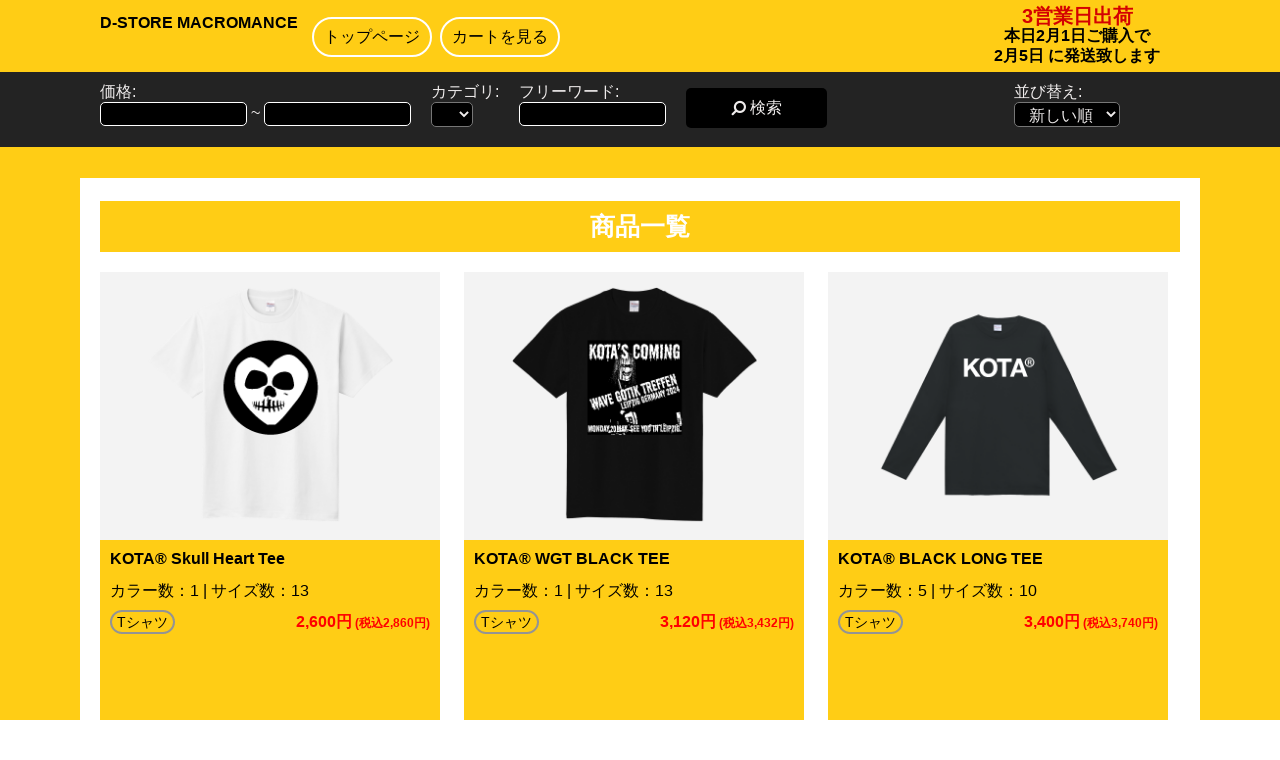

--- FILE ---
content_type: text/html; charset=UTF-8
request_url: https://macromance.designstore.jp/search.php?type=item&type=item&page=2&PHPSESSID=hnkpqh6s901d5306igda2gbmo3
body_size: 9248
content:

<!doctype html>
<html xmlns="http://www.w3.org/1999/xhtml" xml:lang="ja" lang="ja">
<head>
	<script async src="https://s.yimg.jp/images/listing/tool/cv/ytag.js"></script>
	<script>
        window.yjDataLayer = window.yjDataLayer || [];
        function ytag() { yjDataLayer.push(arguments); }
        ytag({"type":"ycl_cookie"});
	</script>
<link rel="canonical" href="https://macromance.designstore.jp/search.php?type=item&type=item&page=2">
<link rel="index" href="https://up-t.jp" />
<link rel="prev" href="https://up-t.jp/search.php?type=item">
<link rel="next" href="https://up-t.jp/search.php?type=item&type=item&page=3">

<meta http-equiv="Content-Type" content="text/html; charset=UTF-8" />
<meta http-equiv="Content-Script-Type" content="text/javascript" />
<meta http-equiv="Content-Style-Type" content="text/css" />
<meta http-equiv="imagetoolbar" content="no" />
<meta name="Keywords" content="アイテム検索,Tシャツ,販売,パーカー,スマホケース" />
<meta name="Description" content="" />
<title>D-STORE MACROMANCE</title>


<!-- css -->
<link type="text/css" rel="stylesheet" href="./common/design/user/css/style.css?v=2.5b" media="all" />
<link rel="stylesheet" type="text/css" href="https://yui-s.yahooapis.com/3.18.1/build/cssreset/cssreset-min.css">
<link rel="stylesheet" href="//cdn.jsdelivr.net/pure/0.6.0/pure-min.css">
<link type="text/css" rel="stylesheet" href="./common/design/user/css/style_renew.css?v=1.2" media="all" />
<link rel="stylesheet" type="text/css" href="./common/design/user/js/slick/slick.css"/>
<link rel="stylesheet" href="https://maxcdn.bootstrapcdn.com/font-awesome/4.5.0/css/font-awesome.min.css">
<link rel="stylesheet" href="./common/design/user/css/animate.css">
<!-- jQuery library -->
<script type="text/javascript" src="./common/lib/jquery/jquery-3.2.1.min.js"></script>
	<script type="text/javascript" src="./common/lib/jquery/jquery-migrate-3.0.0.min.js"></script>
<script type="text/javascript" src="./common/lib/jquery/jquery.tagcloud.js"></script>
<script type="text/javascript" src="./common/lib/underscore-min.js"></script>
<script type="text/javascript" src="./common/js/common.js?v=1.11"></script>
<script type="text/javascript" src="./common/js/tag.js"></script>
<script type="text/javascript" src="./common/design/user/js/pagetop.js"></script>
<script type="text/javascript" src="./common/design/user/js/even.js"></script>
<script type="text/javascript" src="./common/design/user/js/jquery.biggerlink.js"></script>
<script type="text/javascript" src="./common/design/user/js/wow.min.js"></script>
<link rel="stylesheet" href="./common/css/nano.min.css">
<script src="./common/js/pickr.es5.min.js"></script>
<script src="./common/js/color-picker.js?v=1.6"></script>
	<!--<script type="text/javascript" src="./common/design/user/js/jquery.clearfield.js"></script>-->
<!-- script type="text/javascript" src="./common/design/user/js/accordion.js"></script -->
<link rel="stylesheet" type="text/css" href="./common/design/user/css/colorbox.css" />
<script type="text/javascript" src="./common/lib/jquery/jquery.colorbox.js"></script>
<!-- jQuery tabs -->
<link type="text/css" rel="stylesheet" href="./common/design/user/css/tabs.css" media="all" />
<script type="text/javascript" src="./common/design/user/js/tabs.js"></script>
<!-- jQuery slider -->
<script type="text/javascript" src="./common/design/user/js/flickslider.js"></script>
<script src="https://ajaxzip3.github.io/ajaxzip3.js" charset="UTF-8"></script>
<link type="text/css" rel="stylesheet" href="./common/design/user/css/flickslider.css" media="all" />
<script type="text/javascript" src="./common/js/owl.carousel.min.js"></script>
<link type="text/css" rel="stylesheet" href="./common/css/owl.carousel.min.css" media="all" />
<link type="text/css" rel="stylesheet" href="./common/css/owl.theme.default.min.css" media="all" />
<script>
if(window.addEventListener) {
	window.addEventListener( "load" , shareButtonReadSyncer, false );
}else{
	window.attachEvent( "onload", shareButtonReadSyncer );
}
function shareButtonReadSyncer(){
//setTimeout(function(){
// window.twttr=(function(d,s,id){var js,fjs=d.getElementsByTagName(s)[0],t=window.twttr||{};if(d.getElementById(id))return;js=d.createElement(s);js.id=id;js.src="https://platform.twitter.com/widgets.js";fjs.parentNode.insertBefore(js,fjs);t._e=[];t.ready=function(f){t._e.push(f);};return t;}(document,"script","twitter-wjs"));
// Google+
var scriptTag = document.createElement("script");
scriptTag.type = "text/javascript"
scriptTag.src = "https://apis.google.com/js/platform.js";
scriptTag.async = true;
document.getElementsByTagName("head")[0].appendChild(scriptTag);
//},5000);	//ページを開いて5秒後(5,000ミリ秒後)にシェアボタンを読み込む
}
</script>

<script type="text/javascript">
  (function () {
    var tagjs = document.createElement("script");
    var s = document.getElementsByTagName("script")[0];
    tagjs.async = true;
    tagjs.src = "//s.yjtag.jp/tag.js#site=bfIUrQH";
    s.parentNode.insertBefore(tagjs, s);
  }());
</script>

<noscript>
  <iframe src="//b.yjtag.jp/iframe?c=bfIUrQH" width="1" height="1" frameborder="0" scrolling="no" marginheight="0" marginwidth="0"></iframe>
</noscript>
<!-- Facebook Pixel Code -->
<script>
!function(f,b,e,v,n,t,s){if(f.fbq)return;n=f.fbq=function(){n.callMethod?
n.callMethod.apply(n,arguments):n.queue.push(arguments)};if(!f._fbq)f._fbq=n;
n.push=n;n.loaded=!0;n.version='2.0';n.queue=[];t=b.createElement(e);t.async=!0;
t.src=v;s=b.getElementsByTagName(e)[0];s.parentNode.insertBefore(t,s)}(window,
document,'script','https://connect.facebook.net/en_US/fbevents.js');

fbq('init', '135066163582180');
fbq('track', "PageView");</script>
<noscript><img height="1" width="1" style="display:none"
src="https://www.facebook.com/tr?id=135066163582180&ev=PageView&noscript=1"
/></noscript>
<!-- End Facebook Pixel Code -->
<!-- css -->
	<link type="text/css" rel="stylesheet" href="./common/css/swiper.min.css" media="all" />
	<link type="text/css" rel="stylesheet" href="./common/design/user/css/style-top-page.css?v=1.5" media="all" />
	<!-- css for old markup -->
	<link type="text/css" rel="stylesheet" href="./common/design/user/css/style-common-new.css?v=1.2" media="all" />
    <link rel="stylesheet" href="/common/design/user/css/style-index-add.css">
	<style>.header_top,#delivery-date,#header, #footer, #wrapper #footer, #heartp3, .top_tem3_product {background: #FFCD15 !important}.background-page .order-cart-table table th strong, .background-page .order-cart-table table td, .background-page .catch, .background-page .extra-section .title, .background-page .item-actions .qtty .qtty-input, .background-page .select-size select, .background-page .slide-box .holder div label, .background-page .cart .cart-slide-block .add-gift-box .frame i, .background-page .cart-slide-block .add-gift-box .frame label input, .background-page .form-row-cart .title-row strong, .background-page .form-row-cart.add.add-custom .title-row strong, .background-page .form-row-cart.add select.w102, .background-page .payment-method-label .radio + label, .background-page .payment-method-row p, .color-text-page .form-block-cart table strong,.color-text-page .select-custom strong span,.color-text-page .select_box select,.color-text-page .form-block-cart .text,.color-text-page .form-block-cart .text::placeholder,.color-text-page .pay-radio-wrap .padio-wrap-holder .colums label,.color-text-page .padio-wrap-holder .colums p,.color-text-page .form-block-cart .sub-text,.color-text-page .product-type-block table th strong,.color-text-page .product-type-block table td,.color-text-page .es-loading:after,.color-text-page .form-block-cart .expiration-date-block select,.color-text-page .form-block-cart .comment textarea,.color-text-page .cart-step span:not(.active),.color-text-page{color: #000000 !important}.background-page .cart .search-cart-block h2, h2, .cart h2, .background-page  .btn_search.add02, .cart-step span.active,.page-title, .bl-hot {background: none !important;background-color: #FFCD15 !important;border: none !important;}#wrapper,article#main, .background-page .cart .search-cart-block, .background-page .holder, .background-page .form-block-cart, .background-page .order-cart-table, .background-page, body, article#main, .background-page {background-color: #FFCD15 !important}; .item-content {background-color: #FFCD15}.main-nav__item .price select, .main-nav__item .category select, .search-box .main-nav__item .search button, .search-box .price, .search-box .wrap select, .search-box .wrap input, .search-box .wrap .search button, .search-box .category, .search-box select {color: #EFECEC !important}#wrapper #header .change-color-search, #wrapper .change-color-search {background-color: #FFCD15 !important}#wrapper #header .change-color-search, #wrapper .change-color-search .form_search_main {background-color: #FFCD15 !important}.header-logo .logo-text,#header, #footer, #header .link button,#wrapper #footer a, #delivery-date .date{color: #000000 !important}.logo_color, #logo_color{color: #000000 !important}</style>

	<!-- Google Tag Manager -->

	<script>(function(w,d,s,l,i){w[l]=w[l]||[];w[l].push({'gtm.start':
				new Date().getTime(),event:'gtm.js'});var f=d.getElementsByTagName(s)[0],
			j=d.createElement(s),dl=l!='dataLayer'?'&l='+l:'';j.async=true;j.src=
			'https://www.googletagmanager.com/gtm.js?id='+i+dl;f.parentNode.insertBefore(j,f);
	})(window,document,'script','dataLayer','GTM-TKSCFQJ');</script>
	<!-- End Google Tag Manager -->

</head>
<body>

<!-- Google Tag Manager (noscript) -->
<noscript><iframe src="https://www.googletagmanager.com/ns.html?id=GTM-TKSCFQJ"
				  height="0" width="0" style="display:none;visibility:hidden"></iframe></noscript>
<!-- End Google Tag Manager (noscript) -->

<div id="fb-root"></div>
<script>(function(d, s, id) {
  var js, fjs = d.getElementsByTagName(s)[0];
  if (d.getElementById(id)) return;
  js = d.createElement(s); js.id = id;
  js.src = "//connect.facebook.net/ja_JP/sdk.js#xfbml=1&version=v2.5&appId=346330175563913";
  fjs.parentNode.insertBefore(js, fjs);
}(document, 'script', 'facebook-jssdk'));</script>

<script src="rakuten/plugins/jquery-ui.min.js"></script>

<div id="wrapper">
	<!-- header begin -->
	<header id="header" class="background-header text-color-header">
		<div class="wrap">
			<div class="header-logo">
				<!-- logo begin -->
				<div class="name_sample logo-review"><h1><a href="/?PHPSESSID=hnkpqh6s901d5306igda2gbmo3" class="logo_color">D-STORE MACROMANCE</a></h1></div>
				<!-- logo end -->
			</div>
			<div class="link"><a href="/?PHPSESSID=hnkpqh6s901d5306igda2gbmo3"><button>トップページ</button></a>&nbsp;&nbsp;<a href="page.php?p=cart&PHPSESSID=hnkpqh6s901d5306igda2gbmo3"><button>カートを見る</button></a></div>
			<div id="delivery-date">
				<h3>3営業日出荷</h3>
				<div class="date">本日<strong>2月1日</strong>ご購入で<br />
					<strong>
                                
                                2月5日
                                
                            </strong>に発送致します</div>
			</div>
		</div>

		<div class="clear-fix"></div>
		<form class="search-box background-search-box color-search-box" action="search.php" method="get"><input type="hidden" name="PHPSESSID" value="hnkpqh6s901d5306igda2gbmo3" />
			<input type="hidden" name="type" value="item">
			<div class="wrap">
				<div class="price">
					価格:
					<br />
					<input type="number" name="min_price" value="" size="10" maxlength="16" />
					~
					<input type="number" name="max_price" value="" size="10" maxlength="16" />
				</div>
				<div class="category">
					カテゴリ:
					<br />
					<select name="category">
						<option value=""></option>
						
					</select>
				</div>
				<div class="category">
					フリーワード:
					<br />
					<input type="text" name="tag_search" value="" size="30" maxlength="100" />
				</div>
				<div class="search"><button type="submit"><i class="fa fa-search w3-xxlarge backward"></i>&nbsp;検索</button></div>
				<div class="sort category">
					並び替え:
					<br />
					<select id="sort" name="sort">
						<option value="new" selected="selected">新しい順</option><option value="cheapest">安い順</option><option value="desc_price">高い順</option><option value="by_name">名前順</option>
					</select>
				</div>
			</div>
		</form>
	</header>
	<!-- header end -->
	<div class="color-text-page">

		<style>
			.category input {
				background: #000000;
				color: #ffffffff;
				border-radius: 5px;
				padding: 2px 10px;
				width: auto;
			}
			.logged-in-user {
				position: absolute;
				top: 17px;
				display: inline-flex;
				z-index: 999;
				right: 50%;
			}
			.circle.setting-circle {
				top: 18px;
				position: absolute;
				right: 47%;
			}

			.name_sample {
				top: 50%;
				position: relative;
				max-height: 50px;
			}

			.name_sample img {
				max-width: 180px;
			}

			/*pc-only*/
			.left-content {
				float: left;
				width: 84% !important;
				transform: translateX(300px);
			}
		</style>


<div id="contents" class="clearfix">
    <input type="hidden" name="use_background_image_state" value="0">
    <div id="bgImageFieldGroup" style="display: none">
        <div class="fieldGroup image">
            <div class="field clearfix">
                <img src="" alt="">
            </div>
        </div>
    </div>
    <div class="clearfix">
        
         <div class="owl-carousel owl-theme"><div class="item"><a href="?PHPSESSID=hnkpqh6s901d5306igda2gbmo3" target="_blank"><img src=""></a></div></div>
        <div class="custom-item-page">

            <!--<div style="margin-top: 30px;" class="tab changeStoreItem">-->
                <!--&lt;!&ndash;# if bufferStart val (!&#45;&#45;# variable tabct #&#45;&#45;) != 1 #&ndash;&gt;-->
                <!--<button class="tablinks active" onclick="openCity(event, 'item_market_show')">マーケットアイテム</button>-->
                <!--<button id="ListItemstoreShow" class="tablinks" onclick="openCity(event, 'item_my_show')">オリジナルアイテム</button>-->
                <!--&lt;!&ndash;# if bufferElse #&ndash;&gt;-->
                <!--<button class="tablinks " onclick="openCity(event, 'item_market_show')">マーケットアイテム</button>-->
                <!--<button id="ListItemstoreShow" class="tablinks active" onclick="openCity(event, 'item_my_show')">オリジナルアイテム</button>-->
                <!--&lt;!&ndash;# if bufferEnd #&ndash;&gt;-->

            <!--</div>-->

            <div id="item_market_show" class="item tabcontent" style="margin-top: 22px; display: block">
                <div class="item" style="margin-top: 22px">
                    <h1 class="page-title"> 商品一覧</h1>
                    <div class="item-list">
                        <ul class="links clearfix">
                            
                                
    <li>
        <div class="items">
            <div class="img-box">
                <a href="info.php?type=item&id=66308ecbcbd7a&PHPSESSID=hnkpqh6s901d5306igda2gbmo3"><img src="https://upt.s3.ap-northeast-1.amazonaws.com/User/20240430/PreviewImages/66308f78e74e2.png" width="150" border="0" /></a>
            </div>
            <div class="item-info">
                
                
                
                <p class="item-name bold">KOTA® Skull Heart Tee</p>
                
                
                <p class="quantity-size color-text-page">カラー数：1  |  サイズ数：13</p>
                
                
                
                <p class="category"><span class="category-title">Tシャツ</span> <span class="price red bold">2,600円<span class="text-price-tax">(税込2,860円)</span></span></p>
            </div>
            <div class="clear-fix"></div>
        </div>
    </li>



    <li>
        <div class="items">
            <div class="img-box">
                <a href="info.php?type=item&id=65f930ebb1a2f&PHPSESSID=hnkpqh6s901d5306igda2gbmo3"><img src="https://upt.s3.ap-northeast-1.amazonaws.com/User/20240319/PreviewImages/65f9315173fd4.png" width="150" border="0" /></a>
            </div>
            <div class="item-info">
                
                
                
                <p class="item-name bold">KOTA® WGT BLACK TEE</p>
                
                
                <p class="quantity-size color-text-page">カラー数：1  |  サイズ数：13</p>
                
                
                
                <p class="category"><span class="category-title">Tシャツ</span> <span class="price red bold">3,120円<span class="text-price-tax">(税込3,432円)</span></span></p>
            </div>
            <div class="clear-fix"></div>
        </div>
    </li>



    <li>
        <div class="items">
            <div class="img-box">
                <a href="info.php?type=item&id=65655d79de839&PHPSESSID=hnkpqh6s901d5306igda2gbmo3"><img src="https://upt.s3.ap-northeast-1.amazonaws.com/PreviewImages/65655e11f20c3.png" width="150" border="0" /></a>
            </div>
            <div class="item-info">
                
                
                
                <p class="item-name bold">KOTA® BLACK LONG TEE</p>
                
                
                <p class="quantity-size color-text-page">カラー数：5  |  サイズ数：10</p>
                
                
                
                <p class="category"><span class="category-title">Tシャツ</span> <span class="price red bold">3,400円<span class="text-price-tax">(税込3,740円)</span></span></p>
            </div>
            <div class="clear-fix"></div>
        </div>
    </li>



    <li>
        <div class="items">
            <div class="img-box">
                <a href="info.php?type=item&id=65236b54d35b7&PHPSESSID=hnkpqh6s901d5306igda2gbmo3"><img src="https://upt.s3.ap-northeast-1.amazonaws.com/PreviewImages/65236b7b3ac40.png" width="150" border="0" /></a>
            </div>
            <div class="item-info">
                
                
                
                <p class="item-name bold">HYPE BLACK LONG TEE</p>
                
                
                <p class="quantity-size color-text-page">カラー数：1  |  サイズ数：10</p>
                
                
                
                <p class="category"><span class="category-title">Tシャツ</span> <span class="price red bold">3,400円<span class="text-price-tax">(税込3,740円)</span></span></p>
            </div>
            <div class="clear-fix"></div>
        </div>
    </li>



    <li>
        <div class="items">
            <div class="img-box">
                <a href="info.php?type=item&id=652150a439d6e&PHPSESSID=hnkpqh6s901d5306igda2gbmo3"><img src="https://upt.s3.ap-northeast-1.amazonaws.com/PreviewImages/652150c7e4655.png" width="150" border="0" /></a>
            </div>
            <div class="item-info">
                
                
                
                <p class="item-name bold">&quot;BASS MUSIC&quot; BLACK LONG TEE</p>
                
                
                <p class="quantity-size color-text-page">カラー数：1  |  サイズ数：10</p>
                
                
                
                <p class="category"><span class="category-title">Tシャツ</span> <span class="price red bold">3,400円<span class="text-price-tax">(税込3,740円)</span></span></p>
            </div>
            <div class="clear-fix"></div>
        </div>
    </li>



    <li>
        <div class="items">
            <div class="img-box">
                <a href="info.php?type=item&id=6515009ebb8fe&PHPSESSID=hnkpqh6s901d5306igda2gbmo3"><img src="https://upt.s3.ap-northeast-1.amazonaws.com/PreviewImages/651500af87828.png" width="150" border="0" /></a>
            </div>
            <div class="item-info">
                
                
                
                <p class="item-name bold">&quot;RUBBISH&quot; Black Long T</p>
                
                
                <p class="quantity-size color-text-page">カラー数：1  |  サイズ数：10</p>
                
                
                
                <p class="category"><span class="category-title">Tシャツ</span> <span class="price red bold">3,400円<span class="text-price-tax">(税込3,740円)</span></span></p>
            </div>
            <div class="clear-fix"></div>
        </div>
    </li>



    <li>
        <div class="items">
            <div class="img-box">
                <a href="info.php?type=item&id=6503f81d6f8b3&PHPSESSID=hnkpqh6s901d5306igda2gbmo3"><img src="https://upt.s3.ap-northeast-1.amazonaws.com/PreviewImages/6503f828383ba.png" width="150" border="0" /></a>
            </div>
            <div class="item-info">
                
                
                
                <p class="item-name bold">The Tokyo Cowboys : Water Pistol Long T Black</p>
                
                
                <p class="quantity-size color-text-page">カラー数：1  |  サイズ数：10</p>
                
                
                
                <p class="category"><span class="category-title">Tシャツ</span> <span class="price red bold">3,400円<span class="text-price-tax">(税込3,740円)</span></span></p>
            </div>
            <div class="clear-fix"></div>
        </div>
    </li>



    <li>
        <div class="items">
            <div class="img-box">
                <a href="info.php?type=item&id=6503c09789802&PHPSESSID=hnkpqh6s901d5306igda2gbmo3"><img src="https://upt.s3.ap-northeast-1.amazonaws.com/PreviewImages/6503c0a26f2cc.png" width="150" border="0" /></a>
            </div>
            <div class="item-info">
                
                
                
                <p class="item-name bold">CRAP LONG T BLACK</p>
                
                
                <p class="quantity-size color-text-page">カラー数：1  |  サイズ数：10</p>
                
                
                
                <p class="category"><span class="category-title">Tシャツ</span> <span class="price red bold">3,400円<span class="text-price-tax">(税込3,740円)</span></span></p>
            </div>
            <div class="clear-fix"></div>
        </div>
    </li>



    <li>
        <div class="items">
            <div class="img-box">
                <a href="info.php?type=item&id=64abdb31d926e&PHPSESSID=hnkpqh6s901d5306igda2gbmo3"><img src="https://upt.s3.ap-northeast-1.amazonaws.com/PreviewImages/64abdb39105b5.png" width="150" border="0" /></a>
            </div>
            <div class="item-info">
                
                
                
                <p class="item-name bold">POUSSE CAFE RECORDS OFFICIAL T</p>
                
                
                
                <p class="quantity-size color-text-page">サイズ数：13</p>
                
                
                <p class="category"><span class="category-title">Tシャツ</span> <span class="price red bold">2,700円<span class="text-price-tax">(税込2,970円)</span></span></p>
            </div>
            <div class="clear-fix"></div>
        </div>
    </li>



                            

                        </ul>
                    </div>
                    <!--item_list-->
                    
                        <div class="page_navi clearfix">
                            <ul><li><a href="search.php?type=item&type=item&PHPSESSID=hnkpqh6s901d5306igda2gbmo3">1</a></li> <li><span>2</span></li> <li><a href="search.php?type=item&type=item&page=3&PHPSESSID=hnkpqh6s901d5306igda2gbmo3">3</a></li> <li><a href="search.php?type=item&type=item&page=4&PHPSESSID=hnkpqh6s901d5306igda2gbmo3">4</a></li> <li><a href="search.php?type=item&type=item&page=5&PHPSESSID=hnkpqh6s901d5306igda2gbmo3">5</a></li> <li><a href="search.php?type=item&type=item&page=6&PHPSESSID=hnkpqh6s901d5306igda2gbmo3">6</a></li> <li><a href="search.php?type=item&type=item&page=7&PHPSESSID=hnkpqh6s901d5306igda2gbmo3">7</a></li> <li>...</li> <li><a href="search.php?type=item&type=item&page=9&PHPSESSID=hnkpqh6s901d5306igda2gbmo3">9</a></li> <li><a href="search.php?type=item&type=item&page=3&PHPSESSID=hnkpqh6s901d5306igda2gbmo3">></a></li> </ul>
                        </div>
                        <!--page_navi-->
                    
                </div>
            </div>

            <!--<div id="item_my_show" class="item tabcontent" style="margin-top: 22px">-->

                <!--<h1 class="page-title"> 商品一覧</h1>-->
                <!--&lt;!&ndash;# search setPLLimit 9 my_item_store #&ndash;&gt;-->
                <!--<br />-->
                <!--<h1 style="background: #d61518; padding: 10px 0px">アイテム一覧:  <span><strong>&lt;!&ndash;# search drawRow #&ndash;&gt;</strong> 件中：<strong>&lt;!&ndash;# search drawLimit START #&ndash;&gt;- -->
                    <!--&lt;!&ndash;# search drawLimit END #&ndash;&gt;</strong> 件表示</span></h1>-->

                <!--<div class="search_list">-->
                    <!--<br />-->
                    <!--<div class="item-list">-->
                        <!--<ul class="links clearfix">-->
                            <!--&lt;!&ndash;# search drawList #&ndash;&gt;-->
                        <!--</ul>-->
                    <!--</div>-->
                    <!--&lt;!&ndash;# search drawEmpty #&ndash;&gt;-->
                    <!--<div class="page_navi clearfix">-->
                        <!--<ul>&lt;!&ndash;# search drawPLPager 6 user  my_item_store #&ndash;&gt;</ul>-->
                    <!--</div>-->
                <!--</div>-->
            <!--</div>-->





        </div>
        <!--item-->
    </div>
    <!--main end-->

    <!-- # draw drawParts other side_bar #-->

</div>
<!--contents end-->
<!-- footer begin -->

<footer id="footer" class="background-header text-color-header">
    <div class="wrap">
        <div>D-STORE MACROMANCE</div>
        <div><a href="/?PHPSESSID=hnkpqh6s901d5306igda2gbmo3">トップページ</a> | <a href="/page.php?p=policy&PHPSESSID=hnkpqh6s901d5306igda2gbmo3">特定商取引法</a> | <a href="https://up-t.jp" target="_blank">オリジナルTシャツ</a></div>
    </div>
    <div>
        
        
        
        <a href="https://www.instagram.com/macromance/"><img src="/common/img/common/inst-icon.png"></a>
        
        
        
    </div>
</footer>
<!-- footer end -->

<style>
    #footer > div:nth-child(2) {
        display: inline-block;
        width: auto;
    }
    #footer > div:nth-child(2) a {
        display: inline-block;
        margin: 0 8px;
        transition: 0.2s;
        text-decoration: none;
    }

    .item-list li.bl-hot:nth-child(2), .item-list li.bl-hot:nth-child(5), .item-list li.bl-hot:nth-child(8) {
        margin-right: 24px;
        margin-left: 24px;
    }
    #footer > div:nth-child(2) a:hover {
        transform: scale(1.2);
    }

    #footer > div:nth-child(2) a img {
        height: 30px;
        width: auto;
    }

    .add-shop__wrap ul li {
        font-size: 75%;
        line-height: 150%;
        display: inline;
        list-style-type: none;
    }
    .search h1 {
        margin-top: 20px;
        padding-left: 20px;
        color: #000;
        font-size: 130.5%;
        font-weight: bolder;
        background-color: #d7d7d7;
        line-height: 60px;
    }
    .item_list li {
        width: 20%;
        padding: 12px;
        border: 1px solid #d7d7d7;
        cursor: pointer;
        margin: 0 10px 25px 10px !important;
    }
    .p_sell{
        padding: 10px 50px;
        color: #fff !important;
        font-size: 16px !important;
        border-radius: 30px;
        background-color: #d7d7d7;
        line-height: 40px !important;
        font-weight: bolder;
    }
    .p_sell_check {
        background: #23b723;
    }
    .p_price {
        color: red;
        font-weight: bolder;
        font-size: 25px !important;
    }
    .p_name{
        font-weight: bolder;
        font-size: 14px !important;
    }
    #h3_shop_items {
        color: #000;
        font-size: 16px;
        height: 33px;
        padding: 15px 0 0 10px;
        border-bottom: 1px solid #202020;
        border-top: 1px solid #202020;
        text-align: left !important;
        background-color: #FFFFFF !important;
    }

    .tabcontent {
        display: none;
        border-top: none;
    }

    .changeStoreItem {
        text-align: center;
        border-bottom: 5px solid #d61518;
    }
    .changeStoreItem button {
        color: white;
        border: none;
        width: 250px;
        padding: 10px 10px;
        background: black;
    }
    .changeStoreItem button.active{
        background: #d61518;
    }
    .changeStoreItem button:focus{
        outline: none;
    }

    .img-box-link{
        height: 305px;position: relative;
    }

    .img-box-link img{
        width: auto;height: auto; max-width: 100%; max-height: 100%; position: absolute;top: 50%;left: 50%;transform: translate(-50%, -50%);

    }

    .item-list li.bl-hot {
        height: auto !important;
        min-height: 450px;
    }

    .edit_sort{
        padding: 20px;
    }

    .edit_sort input[name=sort]{
        width: 100%;
        margin: 10px 0;
        line-height: 30px;
    }

    .order_number{
        margin: 10px 10px;
        justify-content: center;
        align-items: center;
        color: #d61518 !important;
        font-size: 16px;
        border: 2px solid #d61518;
        border-radius: 25px;
        min-width: 110px;
        text-align: center;
        transition: all .3s ease;
        padding: 2px 10px;
        line-height: 25px;
    }

    .order_number:hover{
        color: white !important;
        background: #d61518;
    }

    .edit_sort .add{
        justify-content: center;
        align-items: center;
        background: rgba(74,155,234,1);;
        font-size: 16px;
        color: white;
        border: 2px solid rgba(74,155,234,1);
        border-radius: 25px;
        min-width: 110px;
        text-align: center;
        padding: 2px 10px;
        line-height: 25px;
        margin: 0 10px;
    }
    .edit_sort .cancel{
         justify-content: center;
         align-items: center;
         background: red;
         font-size: 16px;
         line-height: 25px;
         color: white;
         border: 2px solid red;
         border-radius: 25px;
         min-width: 110px;
         text-align: center;
         padding: 2px 10px;
        margin: 0 10px;
     }
    .item-list li.bl-hot .img-box img {
        padding: 10px 0;
    }
    .name_sample {
        top: 50%;
        position: relative;
        max-height: 50px;
        display: flex;
        overflow: hidden;
    }
    .logo-review img {
        object-fit: contain;
        max-width: 100px;
    }
</style>




<script>
    function openCity(evt, cityName) {
        var i, tabcontent, tablinks;
        tabcontent = document.getElementsByClassName("tabcontent");
        for (i = 0; i < tabcontent.length; i++) {
            tabcontent[i].style.display = "none";
        }
        tablinks = document.getElementsByClassName("tablinks");
        for (i = 0; i < tablinks.length; i++) {
            tablinks[i].className = tablinks[i].className.replace(" active", "");
        }
        document.getElementById(cityName).style.display = "block";
        evt.currentTarget.className += " active";
    }

    $.urlParam = function(name){
        var results = new RegExp('[\?&]' + name + '=([^&#]*)').exec(window.location.href);
        if (results==null) {
            return null;
        }
        return decodeURI(results[1]) || 0;
    }

    if($.urlParam('tabct')=='my_item_store' || ($.urlParam('tabAc')!= null && $.urlParam('tabAc')!= '' && $.urlParam('tabAc')!= undefined)){
        $("#item_market_show").css("display", "none");
        $("#item_my_show").css("display", "block");

    };

    if (localStorage.getItem('UserSession') != null) {
        $(".order-number").css("display","block")
    }else{
        $(".order-number").css("display","none")
    }

    $(".order_number").click(function () {
        var sort_input = $(this).parent().find("input[name=sort]");
        sort_input.attr("type","text");
        $(this).hide();
        $(this).parent().find(".edit_sort").show();
    });

    $(".cancel").click(function () {
        $(this).closest('.bl-hot').find(".edit_sort").hide();
        $(this).closest('.bl-hot').find(".order_number").show();
    });

    $(".add").click(function () {
        var sort_input = $(this).parent().find("input[name=sort]");
        var id_input = $(this).parent().find("input[name=id]");
        $.getJSON('proc.php?run=changeSortItem&id='+id_input.val()+'&sort='+sort_input.val(), function (data) {
            if(data.status == 200) {
                alert("デザイン設定が完了しました。");
                window.location.reload();
            }else{
                alert(data.msg);
            }
        });
    });
    $(function() {
        $('li.bl-hot').click(function() {
            var url = $(this).find('a').attr('href')
            window.location.href = window.location.protocol + '//' + window.location.host + '/' + url
        })
    });
</script>


  </div>
</div>
<!-- Facebook Pixel Code -->
<script>
	!function(f,b,e,v,n,t,s){if(f.fbq)return;n=f.fbq=function(){n.callMethod?
	n.callMethod.apply(n,arguments):n.queue.push(arguments)};if(!f._fbq)f._fbq=n;
	n.push=n;n.loaded=!0;n.version='2.0';n.queue=[];t=b.createElement(e);t.async=!0;
	t.src=v;s=b.getElementsByTagName(e)[0];s.parentNode.insertBefore(t,s)}(window,
	document,'script','https://connect.facebook.net/en_US/fbevents.js');

	fbq('init', '135066163582180');
	fbq('track', "PageView");
</script>
<noscript><img height="1" width="1" style="display:none" src="https://www.facebook.com/tr?id=135066163582180&ev=PageView&noscript=1" /></noscript>
<!-- End Facebook Pixel Code -->

<!-- リマーケティング タグの Google コード -->
<!--------------------------------------------------
リマーケティング タグは、個人を特定できる情報と関連付けることも、デリケートなカテゴリに属するページに設置することも許可されません。タグの設定方法については、こちらのページをご覧ください。
http://google.com/ads/remarketingsetup
--------------------------------------------------->
<script type="text/javascript">
/* <![CDATA[ */
var google_conversion_id = 946014851;
var google_custom_params = window.google_tag_params;
var google_remarketing_only = true;
/* ]]> */
</script>
<script type="text/javascript" src="//www.googleadservices.com/pagead/conversion.js">
</script>
<noscript>
<div style="display:inline;">
<img height="1" width="1" style="border-style:none;" alt="" src="//googleads.g.doubleclick.net/pagead/viewthroughconversion/946014851/?guid=ON&amp;script=0"/>
</div>
</noscript>

<!-- Yahoo Code for your Target List -->
<script type="text/javascript">
/* <![CDATA[ */
var yahoo_ss_retargeting_id = 1000321756;
var yahoo_sstag_custom_params = window.yahoo_sstag_params;
var yahoo_ss_retargeting = true;
/* ]]> */
</script>
<script type="text/javascript" src="//s.yimg.jp/images/listing/tool/cv/conversion.js">
</script>
<noscript>
<div style="display:inline;">
<img height="1" width="1" style="border-style:none;" alt="" src="//b97.yahoo.co.jp/pagead/conversion/1000321756/?guid=ON&script=0&disvt=false"/>
</div>
</noscript>

            <script language='JavaScript1.1' async src='//pixel.mathtag.com/event/js?mt_id=1405617&mt_adid=222767&mt_exem=&mt_excl=&v1=&v2=&v3=&s1=&s2=&s3='></script>
            <!--
            Start of Floodlight Tag: Please do not remove
            Activity name of this tag: Other_Original lab_2019-03
            URL of the webpage where the tag is expected to be placed: 
            This tag must be placed between the <body> and </body> tags, as close as possible to the opening tag.
            Creation Date: 03/14/2019
            -->
            <script type="text/javascript">
            var axel = Math.random() + "";
            var a = axel * 10000000000000;
            document.write('<iframe src="https://9250690.fls.doubleclick.net/activityi;src=9250690;type=invmedia;cat=other0;dc_lat=;dc_rdid=;tag_for_child_directed_treatment=;tfua=;npa=;ord=' + a + '?" width="1" height="1" frameborder="0" style="display:none"></iframe>');
            </script>
            <noscript>
            <iframe src="https://9250690.fls.doubleclick.net/activityi;src=9250690;type=invmedia;cat=other0;dc_lat=;dc_rdid=;tag_for_child_directed_treatment=;tfua=;npa=;ord=1?" width="1" height="1" frameborder="0" style="display:none"></iframe>
            </noscript>
            <!-- End of Floodlight Tag: Please do not remove -->
        
</body>
<script type="text/javascript" src="./common/design/user/js/slick/slick.min.js"></script>
<script type="text/javascript">
$('.slide_selector').slick({
  slidesToShow: 1,
  slidesToScroll: 1,
  autoplaySpeed:2500,
  speed:1000,
  accessibility:false,
  autoplay:true,
  fade:true,
  arrows:false,
  infinite: true,
  draggable: false
 });
</script>
<script type="text/javascript">
$('.mv_slide_selector').slick({
	dots: true,
    fade: true,
    cssEase: 'linear',
    arrows: false,
    autoplay: true,
    autoplaySpeed: 5000,
    lazyLoad: "progressive"
 });
</script>
<script>
	$.fn.extend({
		insertAtCaret: function(v)
		{
			var o = this.get(0);
			o.focus();

			var s = o.value;
			var p = o.selectionStart;
			var np = p + v.length;
			o.value = s.substr(0, p) + v + s.substr(p);
			o.setSelectionRange(np, np);
		}
	});

	function insertClick()
	{
		var val = document.form.main_insert.options[document.form.main_insert.options.selectedIndex].value;
		if(val != "") $('#main_id').insertAtCaret('['+val+']');
	}

	function insertClick2()
	{
		var val = document.form.subject_insert.options[document.form.subject_insert.options.selectedIndex].value;
		if(val != "") $('#subject_id').insertAtCaret('['+val+']');
	}
</script>
<script>
	$(".setting-circle, .setting-circle_1").click(function () {
		if (window.localStorage.getItem("UserSetting") != 'hidden') {
			$("#wrapper").removeClass('left-content');
		} else {
			$("#wrapper").addClass('left-content');
		}
	})
</script>
<!-- ****** js ******* -->
<script type="text/javascript" src="./common/design/user/js/main.js?v=1.2"></script>
<script type="text/javascript" src="./common/js/admin-view-item.js"></script>
<script type="text/javascript" src="./common/lib/swiper.min.js"></script>
<script type="text/javascript" src="/common/design/user/js/setting_theme.js?v=3.2"></script>
</html>



--- FILE ---
content_type: text/css
request_url: https://macromance.designstore.jp/common/design/user/css/style-common-new.css?v=1.2
body_size: 6422
content:
#header{
	height:auto !important;
}
#wrapper{
	background:none;
	min-width:1080px;
}
#main{
	width:auto;
	float:none;
}
#facebook{
	width:auto;
	height:auto;
	margin-left:0;
	float:right;
}
#footer{
	padding:0;
}
#footer .wrap{width:auto;}
footer ul {
	width: auto;
	border:0;
	clear: inherit;
	padding-top: 0;
 }
.footer-nav li{float:none;}
#contents #main {
	width: 772px !important;
	float: right !important;
}
#main .category_box li{
	margin:0 3px 14px;
	width:188px;
}
#main .category_box ul{
	margin:0 -3px 7px;
}
ul.item_list_set{margin:0 -2px;}
.item_list_set li{
	margin:10px 2px 0 !important;
	width:250px;
}
.about_renew section #sec01{
	background-size:100% auto;
	width:772px;
	height:550px;
}
.about_renew section #sec01 p{
	width: 522px;
	font-size: 14px;
}
.about_renew section #sec01 #registration a{
	width:100%;
	top:317px;
	height:234px;
}
.about_renew section #sec01 #registration a:hover{
	width:100%;
	top:317px;
	height:234px;
	background-size:100% auto;
	text-indent:-9999px;
	background-position: 0px -317px;
}
.about_renew section #sec02{
	width:100%;
	background-size:100% auto;
	background-position: 8px -560px;
	height:680px !important;
}
.about_renew section #sec02 p{
	top:170px;
	left:55px;
	width:auto;
	right:55px;
	font-size:14px;
}
.about_renew section #sec02 #sec02_left p,
.about_renew section #sec02 #sec02_right p{
	padding-top:146px;
	width:294px;
}
.about_renew section #sec02 #sec02_right p{
	left:auto;
	right:22px;
}
#contents #main .two-input-top-btn .button{width:380px !important;}
.about_renew section #sec_tool{
	width:100%;
	background-size:100% auto;
	background-position: 0px -4460px;
}
#main_contents{
	width:724px !important;
	overflow:hidden;
}
#main_contents .market_inline{
	width:100% !important;
	-moz-box-sizing:border-box;
	-ms-box-sizing:border-box;
	-webkit-box-sizing:border-box;
	box-sizing:border-box;
	padding-right:10px;
}
.share_area{display:none;}
#market_menu{
	overflow:hidden;
}
#market_menu ul{
	overflow:hidden;
}
#market_menu ul li{
	width:177px !important;
	margin-right:5px !important;
	background-size:1028px auto;
}
#market_menu ul li:last-child{margin:0 !important;}
#market_menu ul li a{
	width:177px !important;
}
#market_menu ul li a:hover{
	background-image: url(../img/images.png);
    background-repeat: no-repeat;
	background-size:1028px auto;
}

#main_contents #market_menu ul #menu_whats_new{
	background-image: url(../img/images.png);
	background-size: 1028px auto;
	background-position: 0 -2765px;
}
#main_contents #market_menu ul #menu_whats_new_carent,
#main_contents #market_menu ul #menu_whats_new_carent a:hover,
#main_contents #market_menu ul #menu_whats_new a:hover{
	background-image: url(../img/images.png);
	background-size: 1028px auto;
	background-position:0 -2896px;
}
#main_contents #market_menu ul #menu_pick_up{
	background-image: url(../img/images.png);
	background-size: 1028px auto;
	background-position:-187px -2765px;
}
#main_contents #market_menu ul #menu_pick_up_carent,
#main_contents #market_menu ul #menu_pick_up_carent a:hover,
#main_contents #market_menu ul #menu_pick_up a:hover{
	background-image: url(../img/images.png);
	background-size:1028px auto;
	background-position:-187px -2896px;
}
#main_contents #market_menu ul #menu_collaboration{
	background-image: url(../img/images.png);
	background-size: 1028px auto;
	background-position:-375px -2765px;
}
#main_contents #market_menu ul #menu_collaboration_carent,
#main_contents #market_menu ul #menu_collaboration_carent a:hover,
#main_contents #market_menu ul #menu_collaboration a:hover{
	background-image: url(../img/images.png);
	background-size:1028px auto;
	background-position:-375px -2896px;
}
#main_contents #market_menu ul #menu_rankings{
	background-image: url(../img/images.png);
	background-size: 1028px auto;
	background-position:-562px -2765px;
	width:178px;
}
#main_contents #market_menu ul #menu_rankings_carent,
#main_contents #market_menu ul #menu_rankings_carent a:hover,
#main_contents #market_menu ul #menu_rankings a:hover{
	background-image: url(../img/images.png);
	background-size:1028px auto;
	background-position:-562px -2896px;
}
#main_contents .market_inline{
	padding-top:10px;
	padding-left:10px;
}
#main_contents .market_inline ul{
	display: -webkit-box;
	display: -moz-box;
	display: -ms-flexbox;
	display: -webkit-flex;
	display: flex;
	-webkit-box-pack: justify;
	-ms-flex-pack: justify;
	justify-content: space-between;
	-ms-flex-wrap: wrap;
	flex-wrap: wrap;
}
#main_contents  .market_inline ul li a{
	height:100%;
	-moz-box-sizing:border-box;
	-ms-box-sizing:border-box;
	-webkit-box-sizing:border-box;
	box-sizing:border-box;
	position:relative;
	padding-bottom:41px;
}
#main_contents .market_inline ul li .market_list_price, #main_contents .market_inline ul li .sale_list_price{
	position:absolute;
	bottom:0;
	left:0;
	right:0;
}
#main_contents .market_inline ul li{
	margin-right:0;
	width:168px !important;
}
#main_contents .market_inline ul li .market_list_title, #main_contents .market_inline ul li .sale_list_title{
	font-size:13px;
}
.guide #tab1 .flow li,
.guide #tab2 .flow li{
	background-position:100% 0;
}

.guide #tab1 .flow .step1,
.guide #tab1 .flow .step2,
.guide #tab1 .flow .step3,
.guide #tab1 .flow .step4{
	background-size:260px auto;
}
.guide #tab1 .flow .step5 p{width:87%;}
.guide .img img{
	display:block;
	width:100%;
}
.guide #tab2 .flow .step1,
.guide #tab2 .flow .step2,
.guide #tab2 .flow .step3,
.guide #tab2 .flow .step4{
	background-size:260px auto;
}
#wrapper .column1 #main, .column1 #main{
	width:1080px !important;
	float:none !important;
}
#matomete #sec01 { 
	background-image: url(../img/matomete_images.png);
	background-size:100% auto;
	background-repeat: no-repeat;
	background-position: 0px 0px;
	height: 340px;
	width: 772px;
}
#matomete #sec02 { 
	background-image: url(../img/matomete_images.png);
	background-repeat: no-repeat; 
	background-position: 0px -350px;
	background-size:100% auto;
	height: 532px;
	width: 772px;
}
#matomete #sec03 {
	background-image: url(../img/matomete_images.png);
	background-repeat: no-repeat;
	background-position: 0px -882px;
	background-size:100% auto;
	height: 562px;
	width: 772px;
}
#matomete #sec04 {
	background-image: url(../img/matomete_images.png);
	background-repeat: no-repeat;
	background-position: 0px -1444px;
	background-size:100% auto;
	height: 626px;
	width: 772px;
	display: block;
}
#matomete #sec05 {
	background-image: url(../img/matomete_images.png);
	background-repeat: no-repeat;
	background-position: 0px -2110px;
	background-size:100% auto;
	height: 896px;
	width: 772px;
	display: block;
}
#matomete #sec06 a {
	background-image: url(../img/matomete_images.png);
	background-repeat: no-repeat;
	background-position: 0px -3006px;
	background-size:100% auto;
	height: 183px;
	width: 772px;
	display: block;
}
#matomete #sec06 a:hover {
	height: 183px;
	width: 772px;
	opacity: 0.8;
	background-color: #FFF;
	display: block;
}
.questionnaire_list dl dd h3{
	font-size:14px !important;
}
.questionnaire_list dl dd p{
	margin:0;
	font-size:14px;
	line-height:20 px;
}
.questionnaire_list dl dd .btn a:hover{
	-moz-opacity:0.8;
	opacity:0.8;
}
.creator .item_list li{
	margin:0 18px 20px;
}
.creator_info .profile .info{
	width:480px;
}
.product h3{
	width:100%;
}
.product .item_list ul{
	overflow:hidden;
	width:100%;
}
.item .item_list li,
.product .item_list li{margin:0 0 14px;}
.top_detail .left{
	width:382px !important;
}
.top_detail .right{
	width:382px !important;
}
.top_detail .left > div > div > img{
	display:block;
	width:772px;
}
.top_detail .left > div > div > p{
	width:772px;
	font-size:28px;
}
.profile .info{width:580px;}
.malo_cnt-Area .malo_header > img{
	display:block;
	width:100%;
}
.malo_cnt-Area .malo_prf > img{
	display:block;
	width:100%;
}
.malo_cnt-Area .malo_tit > img{
	display:block;
	width:100%;
}
.malo_goods-Area .gArea002 .r_block{
	left:644px;
}
.malo_cnt-Area .malo_tit02 > img{
	display:block;
	width:100%;
}
.tv_item_title{
	background-size: 100% auto;
}
.tv_collabo_img{width:auto;}
.tv_item_list{margin-left:-10px;}
.tv_item_list img{
	display:block;
	width:250px;
}
.tv_item_list li{
	margin:0 0 20px 10px;
}
#header .wrap{display:block !important;}
.cart-slide-block{margin-bottom:10px !important;}
.ex a{
	text-decoration:underline;
	color:#0068de;
}
.ex a:hover{
	text-decoration:none;
}
/*delivery redesign*/
#delivery #sec02{
	background-image: url(../img/delivery_images.png);
	background-repeat: no-repeat;
	background-position: 0 -283px;
	height: 585px;
	width: 850px;
}
.item_detail h2{
	margin-bottom: 45px;
}
#delivery #sec01 #form_area span{
	top: 169px;
	text-indent: 0;
	right: 205px;
	left: auto;
	width: 100px;
}
#delivery #sec02 span{
	left: 0;
	bottom: 15px;
	font-size: 12px;
	text-indent:0;
}
#delivery #sec02 span:last-child{
	bottom: 0;
}
#delivery.style2 .about-guidelines{
	margin: 61px 0 0!important;
}
#delivery.style2 .table-about-guidelines strong{
	font-weight: bold;
}
#delivery.style2 .table-about-guidelines th,
#delivery.style2 .table-about-guidelines td{
	padding: 8px 23px!important;
}
#delivery.style2 a.button{
	opacity: 1!important;
}
#delivery.style2 a.button:hover{
	opacity: .8!important;
}
/*delivery redesign end*/
.item_detail_new .item_list_set li .item_list_detail span.item_price{font-size: 12px;}
.item_list_set li .item_list_detail span.item_price{margin-right: 0 !important;letter-spacing: -0.5px;font-size: 12px;}
/* update */
.slogan{font-size: 12px;}
#header .wrap{min-height: 90px;}
.menu-header{
	position: relative;
	top: 11px;
}
.flex-list {
	display: -webkit-box;
	display: -ms-flexbox;
	display: flex;
	-ms-flex-wrap: wrap;
	flex-wrap: wrap;
}
.flex-list li {
	float: none;
}
/* update 26-01-18 cart */
.cart-info-block .item{
	display: -webkit-box;
	display: -moz-box;
	display: -ms-flexbox;
	display: -webkit-flex;
	display: flex;
	-ms-flex-wrap: wrap;
	flex-wrap: wrap;
	-webkit-box-align: center;
	-ms-flex-align: center;
	align-items: center;
	-ms-flex-line-pack: center;
	align-content: center;
	min-height: 82px;
	padding: 0px !important;
}
.form-student-discount .btn_search{
	width: 164px;
	display: block;
	margin-left: 10px;
	background: #31ae00;
	font-size: 13px;
	line-height: 45px;
	font-weight: bold;
	border: 0;
	border-bottom: 4px solid #247e00;
	overflow: hidden;
	text-align: center;
	-moz-border-radius: 5px;
	-webkit-border-radius: 5px;
	border-radius: 5px;
	color: #fff !important;
	cursor: pointer;
	outline: none;
}
.form-student-discount .btn_search:hover{
	opacity: 0.8;
}
.form-student-discount {
	background: none;
	border: 0;
	padding: 0;
	overflow: hidden;
	max-width: 994px;
	margin-bottom: 5px;
	display: -webkit-box;
	display: -ms-flexbox;
	display: flex;
	-webkit-box-align: center;
	-ms-flex-align: center;
	align-items: center;
	-ms-flex-line-pack: center;
	align-content: center;
}
.form-student-discount .int-hiden input{
	width: 348px;
	display: none;
}
.cart-info-block{margin-top: 5px !important;}

.form-student-discount input[type=checkbox]{
	width: 20px;
	height: 20px;
	background: url('../img/radio-form001.png') no-repeat;
	-webkit-appearance:none;
	-moz-appearance:none;
	appearance:none;
	border: 0;
	padding: 0;
	margin: 0 5px;
	outline: none;
}
.form-student-discount input[type=checkbox]:checked{background-position: 0 100%;}
.form-student-discount{max-width: 1036px;}
/* update 26-01-18 cart end */
.color_list.bags img {
	height: auto;
}
/* update 22-02-2018 */

#main_visual ul li #main_copy #main_copy01_01{
	font-size: 59px;
}
.unpredictable .inner div span{
	font-size: 35px;
}
#delivery_day{
	background: #fff url(../img/delivery-box.png) no-repeat;
	background-position: 0 25px;
	text-indent: 0;
	white-space: wrap;
}
#delivery_day p{
	font-size: 60px;
	line-height: 64px;
	font-weight: bolder;
	float: right;
	text-align: left;
	margin: 50px 0 10px 0;
}
#delivery_day .button-delivery{
	font-size: 30px;
	color: #fff;
	background: #CD000E url(../img/clicking-hand.png) no-repeat;
	background-position: 16px 19px;
	border-radius: 60px;
	padding: 20px 0;
	float: right;
}
#delivery_day .button-delivery span{
	padding: 0 30px 0 75px;
	letter-spacing: 1px;
}
#delivery_day .button-delivery:hover{
	opacity: .5;
}
#reason .wrap{
	width: 960px;
}
#reason h2{
	background: none;
	text-indent: 0;
	font-size: 70px;
	line-height: 64px;
	color: #fff;
	padding: 10px 0 0;
	font-weight: bold;
	text-align: center;
}
#reason .copy{
	background: none;
	text-indent: 0;
	font-size: 23px;
	line-height: 27px;
	color: #fff;
	text-align: left;
	letter-spacing: -0.9px;
	white-space: inherit;
}
#reason .wrap ul{
	width: auto;
	background: none;
}
#reason .wrap ul li{
	box-sizing: border-box;
	padding: 0 5px;
	float: left;
	width: 25%;
	background-color: none;
	text-indent: 0;
	color: #00B2B2;
	font-size: 20px;
	line-height: 24px;
}
#reason .reason-wrap{
	background-color: #fff;
}
#reason .reason-wrap h3{
	font-size: 25px;
	font-weight: bold;
	line-height: 30px;
	text-align: center;
	padding: 20px;
}
#reason .reason-wrap img{
	display: block;
	margin: 0 auto;
}
#reason .reason-wrap p{
	font-size: 15px;
	line-height: 21px;
	text-align: left;
	padding: 10px;
}
#reason .plus{
	background: #fff url(../img/reason-img5.png) no-repeat left;
	background-position: 20px 20px;
	padding: 20px;
	text-indent: 0;
	white-space: inherit;
	height: auto;
	width: auto;
	position: relative;
	overflow: visible;
	margin-top: 200px;
}
#reason .plus:before{
	content: '';
	position: absolute;
	left: 50%;
	top: -86%;
	transform: translate(-50%,86%);
	display: block;
	width: 100px;
	height: 30px;
	background-color: #fff;
}
#reason .plus:after{
	content: '';
	position: absolute;
	left: 50%;
	top: -125%;
	transform: translate(-50%,50%);
	display: block;
	width: 30px;
	height: 100px;
	background-color: #fff;
}
#reason .plus span{
	display: block;
	font-size: 58px;
	line-height: 62px;
	font-weight: bold;
	text-align: right;
	color: #00B2B2;
	padding: 26px 0 26px 30px;
}
#qc{
	height: 2270px;
	width: 100%;
	background: #F0F0E1;
}
#qc .qc-wrapper{
	position: relative;
	max-width: 960px;
	width: 100%;
	margin: 0 auto;
}
#qc ul{
	list-style: none;
}
#qc ul #qc_sec01{
	background: url(../img/qc-quality.png) no-repeat left;
	background-position: 0 90%;
	text-indent: 0;
	padding: 50px 0;
	max-width: 960px;
	height: 450px;
}
#qc ul #qc_sec01 h2{
	display: block;
	padding-bottom: 20px;
	font-size: 84px;
	line-height: 88px;
	color: #000;
	text-align: center;
	font-weight: bold;
	border-bottom: 2px solid #000;
}
#qc ul #qc_sec01 p{
	display: block;
	font-size: 34px;
	line-height: 38px;
	color: #000;
	text-align: center;
	padding: 20px 30px 20px;
	box-sizing: border-box;
	font-weight: bold;
}
#qc ul #qc_sec01 .inner{
	margin-top: 50px;
	margin-left: 280px;
}
#qc ul #qc_sec01 .inner h3{
	color: #FFBF01;
	font-size: 36px;
	line-height: 50px;
	font-weight: bold;
}
#qc ul #qc_sec01 .inner span{
	color: #FF9326;
	font-size: 78px;
	line-height: 90px;
	font-weight: bold;
}
#qc ul #qc_sec01 .inner p{
	color: #000;
	font-size: 15px;
	line-height: 19px;
	padding: 0;
	margin: 0;
	text-align: left;
}
#qc .qc-wrapper	 ul #qc_sec02{
	background: none;
	text-indent: 0;
}
#qc .qc-wrapper	 ul #qc_sec02 p{
	color: #2E4690;
	font-size: 24px;
	line-height: 28px;
	font-weight: bold;
}
#qc .qc-wrapper	 ul #qc_sec02 span{
	padding: 36%;
}
#qc .qc-wrapper	 ul #qc_sec02 img{
	display: block;
}
#qc ul #qc_sec03{
	background: none;

}
#qc ul #qc_sec03 .sec03-wrap{
	background: url(../img/qc-diploma.png) no-repeat right;
	width: 960px;
	height: 100%;
	text-indent: 0;
}
#qc ul #qc_sec03 .sec03-wrap .blocks{
	width: 560px;
	height: 180px;
}
#qc ul #qc_sec03 .sec03-wrap p{
	color: #000;
	font-size: 19px;
	line-height: 24px;
	text-align: left;
	font-weight: bold;
	padding-top: 40px;
}
#qc ul #qc_sec03 .sec03-wrap .sec03-inner{
	padding-top: 10px;
}
#qc ul #qc_sec03 .sec03-wrap .blocks {
	position: relative;
	list-style: none;
	width: 520px;
	height: 130px;
	padding-left: 30px;
	margin: 40px 0 25px;
}
#qc ul #qc_sec03 .sec03-wrap .blocks > li{
	position: relative;
	float: left;
	width: 25%;
	height: 100%;
	overflow: visible;
	box-shadow: 2px 0 4px rgba(0, 0, 0, .2) inset;
	z-index: 0 !important;
}
#qc ul #qc_sec03 .sec03-wrap .blocks > li:nth-child(2)::after{
	content: '';
	width: 0;
	height: 0;
	border-top: 10px solid transparent;
	border-left: 20px solid #DC4437;
	border-bottom: 10px solid transparent;
	position: absolute;
	top: 42%;
	right: 85%;
	z-index: 9;
}
#qc ul #qc_sec03 .sec03-wrap .blocks > li:nth-child(3)::after{
	content: '';
	width: 0;
	height: 0;
	border-top: 10px solid transparent;
	border-left: 20px solid #4385F5;
	border-bottom: 10px solid transparent;
	position: absolute;
	top: 42%;
	right: 85%;
	z-index: 9;
}
#qc ul #qc_sec03 .sec03-wrap .blocks > li:nth-child(4)::after{
	content: '';
	width: 0;
	height: 0;
	border-top: 10px solid transparent;
	border-left: 20px solid #F5B400;
	border-bottom: 10px solid transparent;
	position: absolute;
	top: 42%;
	right: 85%;
	z-index: 9;
}
#qc ul #qc_sec03 .sec03-wrap .blocks > li:nth-child(2)::before{
	content: '';
	width: 0;
	height: 0;
	border-top: 12px solid transparent;
	border-left: 22px solid #2d68c8;
	border-bottom: 12px solid transparent;
	position: absolute;
	top: 53px;
	right: 83%;
	z-index: 9;
}
#qc ul #qc_sec03 .sec03-wrap .blocks > li:nth-child(3)::before{
	content: '';
	width: 0;
	height: 0;
	border-top: 12px solid transparent;
	border-left: 12px solid transparent;
	border-bottom: 12px solid transparent;
	position: absolute;
	top: 53px;
	right: 83%;
	z-index: 9;
}
#qc ul #qc_sec03 .sec03-wrap .blocks > li:nth-child(4)::before{
	content: '';
	width: 0;
	height: 0;
	border-top: 12px solid transparent;
	border-left: 22px solid #048b42;
	border-bottom: 12px solid transparent;
	position: absolute;
	top: 53px;
	right: 83%;
	z-index: 9;
}
#qc ul #qc_sec03 .sec03-wrap .blocks>li:first-child{ background-color: #DC4437; z-index: 5 }
#qc ul #qc_sec03 .sec03-wrap .blocks>li:nth-child(2){ background-color: #4385F5; z-index: 4 }
#qc ul #qc_sec03 .sec03-wrap .blocks>li:nth-child(3){ background-color: #F5B400; z-index: 3 }
#qc ul #qc_sec03 .sec03-wrap .blocks>li:last-child{ background-color: #109D59; }


#qc ul #qc_sec03 .sec03-wrap .blocks > li ul{

	color: #fff;
	font-size: 9px;
	line-height: 13px;
	text-indent: 0;
	background: none;
	text-align: center;
	padding-top: 10px;
}
#qc ul #qc_sec03 .sec03-wrap .blocks > li ul > li{
	text-indent: 0;
	display: block;
	width: auto;
	text-align: left;
	padding-left: 28px;
	font-weight: bold;
}
#qc ul #qc_sec03 .sec03-wrap .blocks > li h3{
	text-indent: 0;
	text-align: center;
	font-size: 18px;
	line-height: 22px;
	color: #fff;
	font-weight: bold;
	padding-top: 15px;
}
#qc ul .circleA span{
	display: block;
	text-indent: 0;
	font-size: 40px;
	line-height: 24px;
	color: #fff;
	font-weight: bold;
	position: absolute;
	left: 20%;
	top: 30%;
}
#qc ul .circleP span{
	display: block;
	text-indent: 0;
	font-size: 40px;
	line-height: 24px;
	color: #fff;
	font-weight: bold;
	position: absolute;
	left: 20%;
	top: 30%;
}
#qc ul .circleC span{
	display: block;
	text-indent: 0;
	font-size: 40px;
	line-height: 24px;
	color: #fff;
	font-weight: bold;
	position: absolute;
	left: 20%;
	top: 30%;
}
#qc ul .circleD span{
	display: block;
	text-indent: 0;
	font-size: 40px;
	line-height: 24px;
	color: #fff;
	font-weight: bold;
	position: absolute;
	left: 20%;
	top: 30%;
}
#qc ul #qc_sec03 .sec03-wrap .circleP, .circleD, .circleC, .circleA{
	display: inline-block;
	height: 50px;
	width: 50px;
	border: 5px solid #fff;
	border-radius: 50%;
	position: absolute;
	top: -30px;
	left: -30px;
}
#qc ul #qc_sec03 .sec03-wrap .circleP{ background-color: #DC4437; }
#qc ul #qc_sec03 .sec03-wrap .circleD{ background-color: #4385F5; }
#qc ul #qc_sec03 .sec03-wrap .circleC{ background-color: #F5B400; }
#qc ul #qc_sec03 .sec03-wrap .circleA{ background-color: #109D59; }

#qc ul #qc_sec06{
	background: none;
	width: 960px;
	height: 330px;
	margin-bottom: 20px;
}
#qc ul #qc_sec06 .sec06_container{
	box-sizing: border-box;
	width: 960px;
	position: relative;
	padding: 15px 10px 5px;
	background: #BBBB92;
}
#qc ul #qc_sec06 .sec06_container > img{
	display: block;
}
#qc ul #qc_sec06 .sec06_inner{
	box-sizing: border-box;
	padding: 30px;
	background: #f6f6ee;
	width: 684px;
	height: 235px;
	position: absolute;
	right: 13px;
	top: 15px;
}
#qc ul #qc_sec06 .sec06_inner p{
	text-indent: 0;
	color: #000;
	font-size: 14px;
	line-height: 26px;
	text-align: left;
	font-weight: bold;
}
#qc ul #qc_sec06 .sec06_inner p .fst{
	font-size: 42px;
	line-height: 46px;
	color: #ffbf01;
	display: block;
}
#qc ul #qc_sec06 .sec06_inner p .sec{
	font-size: 60px;
	line-height: 80px;
	color: #ff9326;
	display: block;
}
#qc ul #qc_sec06 .sec06_container .sec06_btn{
	margin-top: 10px;
	width: 940px;
	height: 60px;
	background: #bc3737 url('../img/head-hand-click.png') no-repeat 760px 10px;
	border-radius: 50px;
	text-indent: 0;
	font-size: 32px;
	line-height: 38px;
	color: #fff;
	font-weight: bold;
	text-align: center;
	padding: 10px;
	box-sizing: border-box;
}
#qc ul #qc_sec04{
	position: absolute;
	left: -3%;
	height: 510px;
	width: 1024px;
	background: none;
}
#qc ul #qc_sec04 .sec04-container{
	position: relative;
	width: 100%;
	height: 100%;
	background: url(img/qc-ahtung.png) no-repeat;
	text-indent: 0;
}
#qc ul #qc_sec04 .sec04-container p{
	position: absolute;
	width: 820px;
	height: 155px;
	left: 3%;
	top: 19%;
	font-size: 33px;
	line-height: 56px;
	color: #fff;
	font-weight: bold;
}
#qc ul #qc_sec04 .sec04-container span{
	position: absolute;
	width: 820px;
	height: 135px;
	left: 3%;
	top: 73%;
	font-size: 54px;
	line-height: 58px;
	color: #C20000;
	display: block;
	font-weight: bold;
}
.item-select-container {
	margin: 0 auto;
	padding-top: 100px;
	width: 100%;
	max-width: 1030px;
	height: 645px;
	background: url(../img/items-select-new.png) no-repeat bottom;
}
.item-select-container p{
	margin: -25px;
	font-weight: bold;
	text-indent: 0;
	color: #413A34;
	font-size: 36px;
	line-height: 60px;
	text-align: center;
}
.item-select-container span{
	font-size: 57px;
	line-height: 67px;
}
#sceneArea #headline01{
	margin-top: 60px;
	height: 130px;
	background: none;
	text-indent: 0;
	text-align: center;
	font-size: 60px;
	line-height: 64px;
	font-weight: bold;
	color: #000;
}
#sceneArea #headline01 .red{
	color: #E30000;
}
#sceneArea #headline01 .blue{
	color: #33C1E4;
}
#sale #headline03{
	background: none;
	text-indent: 0;
	text-align: center;
	color: #3F3833;
	font-size: 54px;
	font-weight: bold;
}
.frame-girl001{
	height: 478px;
	background: url('../img/screaming-girl.png') no-repeat 50%;
	background-size: cover;
}
body #wrapper .push-red-top{
	display: block;
	background: #eb3324 !important;
	overflow: hidden;
	-webkit-transition-duration: .4s;
	transition-duration: .4s;
	-webkit-transform: translateY(0);
	transform: translateY(0);
	text-align: center;
	text-decoration: none;
	font-size: 52px;
	height: auto !important;
	font-weight: bold;
	color: #fff;
	-moz-border-radius:10px;
	-webkit-border-radius:10px;
	border-radius:10px;
	position: relative;
}
body #wrapper .push-red-top:hover{
	box-shadow:
			1px 1px #000,
			2px 2px #000,
			3px 3px #000;
	-webkit-transform: translateY(-3px);
	transform: translateY(-3px);
}
body #wrapper .push-red-top span{
	display: inline-block;
	vertical-align: top;
	position: relative;
	text-align: left;
	font-weight: bold;
	padding: 17px 0 17px 80px;
}
body #wrapper .push-red-top strong{
	display: block;
	font-size: 30px;
	font-weight: bold;
}
body #wrapper .push-red-top span:after{
	content: '';
	position: absolute;
	left: 0px;
	top: 50%;
	width: 70px;
	height: 70px;
	-moz-border-radius:35px;
	-webkit-border-radius:35px;
	border-radius:35px;
	overflow: hidden;
	background: #fff;
	margin-top: -35px;
}
body #wrapper .push-red-top span:before{
	content:'';
	position: absolute;
	top: 50%;
	left: 25px;
	width: 0;
	height: 0;
	border-top: 17px solid transparent;
	border-left: 30px solid #eb3324;
	border-bottom: 17px solid transparent;
	z-index: 1;
	margin-top: -17px;
}
#original_item_list .wrap.bg_wh #headline02{
	text-indent: 0;
	background: none;
	font-size: 50px;
	line-height: 64px;
	color: red;
	text-align: center;
	font-weight: bold;
	width: auto !important;
}
#original_item_list .wrap.bg_wh #headline02:before{
	content: '';
	display: inline-block;
	vertical-align: top;
	width: 50px;
	height: 64px;
	background: url('../img/headline02-list.png') no-repeat 50%;
	background-size: 100% auto;
	margin: 0 10px 0 0px;
}
.btn_outer_new{
	display: block;
	background: #ff0101;
	text-align: center;
	-moz-border-radius:10px;
	-webkit-border-radius:10px;
	border-radius:10px;
	overflow: hidden;
	-webkit-transition-duration: .4s;
	transition-duration: .4s;
	-webkit-transform: translateY(0);
	transform: translateY(0);
	font-size: 40px;
	line-height: 90px;
	color: #fff;
	font-weight: bold;
}
.btn_outer_new:hover{
	box-shadow:
			1px 1px #000,
			2px 2px #000,
			3px 3px #000;
	-webkit-transform: translateY(-3px);
	transform: translateY(-3px);
}
.btn_outer_new span{
	display: inline-block;
	vertical-align: top;
	position: relative;
	padding-right: 80px;
	background: url('../img/btn-shadou01.png') no-repeat 100% 50%;
	color: #fff;
	font-weight: bold;
}
#headline04,
#headline05{
	background: none !important;
	text-indent: 0 !important;
	color: white;
	font-size: 30px;
	line-height: 64px;
	width: auto !important;
	font-weight: bold !important;
	height: auto !important;
}
#headline04 span,
#headline05 span{
	font-size: 60px;
	font-weight: bold !important;
}
#headline05{
	color: black !important;
}
#headline05 span{color: red !important;}
#sec_head .bg_img_text{
	position: relative;
	width: 1024px;
	height: 200px;
	background: url(../img/bg_img_text.png) no-repeat;
	-webkit-background-size: 100%;
	background-size: 100%;
}
#sec_head .bg_img_text p{
	margin: 0 auto;
	text-indent: 0;
	color: #fff;
	text-align: center;
	font-size: 21px;
	line-height: 30px;
	padding: 20px;
	visibility: visible;
}
#sec_head .bg_img_text span{
	position: absolute;
	left: 0;
	bottom: 0;
	display: block;
	text-align: left;
	font-size: 12px;
	line-height: 16px;
	color: #fff;
}
#sec_voice .sec_voice_bg{
	width: 1024px;
	height: 475px;
	background: url(../img/sec_voice_bg.png) no-repeat;
	-webkit-background-size: 100%;
	background-size: 100%;
}
#sec_voice .sec_voice_bg h2{
	padding-top: 50px;
	visibility: visible;
	width: 790px;
	display: block;
	margin: 0 auto;
	color: #E94254;
	font-size: 30px;
	line-height: 34px;
}
#sec_voice .sec_voice_bg h2 strong{
	font-size: 54px;
	line-height: 64px;
	font-weight: bold;
}
#sec_voice .sec_voice_bg p{
	visibility: visible;
	width: 790px;
	margin: 0 auto;
	color: #000;
	font-size: 12px;
	line-height: 20px;
	font-weight: bold;
	padding-top: 100px;
}
/* update 22-02-2018 end */
/* item_category_list001 */
.item_category_list001{
	list-style: none;
	display: -webkit-box;
	display: -ms-flexbox;
	display: flex;
	-webkit-box-pack: justify;
	-ms-flex-pack: justify;
	justify-content: space-between;
	-ms-flex-wrap: wrap;
	flex-wrap: wrap;
	-ms-flex-line-pack: start;
	align-content: flex-start;
}
.item_category_list001 li{
	width: 16%;
	-moz-box-sizing:border-box;
	-ms-box-sizing:border-box;
	-webkit-box-sizing:border-box;
	box-sizing:border-box;
	padding:0 0 10px;
	display: -webkit-box;
	display: -ms-flexbox;
	display: flex;
	-webkit-box-pack: justify;
	-ms-flex-pack: justify;
	justify-content: space-between;
	background: #fff;
}
.item_category_list001 a{
	display: block;
	width: 100%;
	-moz-box-sizing:border-box;
	-ms-box-sizing:border-box;
	-webkit-box-sizing:border-box;
	box-sizing:border-box;
	border: 1px solid #e8352e;
	display: -webkit-box;
	display: -ms-flexbox;
	display: flex;
	-webkit-box-pack: justify;
	-ms-flex-pack: justify;
	justify-content: space-between;
	-ms-flex-wrap: wrap;
	flex-wrap: wrap;
	-ms-flex-line-pack: start;
	align-content: flex-start;
	text-decoration: none;
	font-size: 12px;
	line-height: 14px;
	-webkit-transition-duration: .4s;
	transition-duration: .4s;
	-webkit-transform: translateY(0);
	transform: translateY(0);
	background: none !important;
	height: auto !important;
}
.item_category_list001 a:hover{
	border: 1px solid #000;
	box-shadow:
			1px 1px #000,
			2px 2px #000,
			3px 3px #000;
	-webkit-transform: translateY(-3px);
	transform: translateY(-3px);
	background: none !important;
}
.item_category_list001 h3{
	background: #e8352e;
	display: -webkit-box;
	display: -ms-flexbox;
	display: flex;
	-webkit-box-pack: center;
	-ms-flex-pack: center;
	justify-content: center;
	-webkit-box-align: center;
	-ms-flex-align: center;
	align-items: center;
	-ms-flex-item-align: center;
	align-self: center;
	-ms-flex-line-pack: center;
	align-content: center;
	width: 100%;
	-moz-box-sizing:border-box;
	-ms-box-sizing:border-box;
	-webkit-box-sizing:border-box;
	box-sizing:border-box;
	padding: 2px;
	font-size: 12px;
	line-height: 14px;
	font-weight: bold;
	text-indent: 0;
	white-space: normal;
	color: #fff;
	min-height: 40px;
	margin: 0;
}
.item_category_list001 span{
	display: block;
	padding: 20px 0px;
	width: 100%;
}
.item_category_list001 img{
	display: block;
	margin: 0 auto;
	max-width: 100%;
	max-height: 100%;
}
/* item_category_list001 end */
.trc112-height {
	height: 160px !important;
}
/* update 22-02-2018 */
p.item_head_text{
	line-height: 30px;
}
.pants-img{
	width: 50%;
	display: block;
	margin: 0 auto;
}
.pants-list{
	flex-direction: row !important;
	flex-wrap: nowrap !important;
}
.preview-pants{
	height: 600px;
}
.main-pants{
	width: 60% !important;
	height: 400px;
}
.width_for_pants{
	width: 75px !important;
	max-height: 160px !important;
}
.mini-pants-img{
	max-height: 160px !important;
	display: block;
	margin: 0 auto;
}
.trc112-height{
	height: 160px !important;
}
/* update 22-02-2018 end */
.item_detail li p.item_list_title{
	-moz-box-sizing:border-box;
	-ms-box-sizing:border-box;
	-webkit-box-sizing:border-box;
	box-sizing:border-box;
}
.width_for_pants {
	width: 75px !important;
	max-height: 160px !important;
}
#pants li{height: auto !important;}
.shorts-tbl,
.shorts-table { width: 52% !important;}
/* update design 27.03.18 */
.nav-btn-list{padding-right: 0px}
.nav a{width: 126px;}
/* update design 27.03.18 end */
.color_list{
	display: -webkit-box;
	display: -ms-flexbox;
	display: flex;
	-ms-flex-wrap: wrap;
	-o-flex-wrap: wrap;
	flex-wrap: wrap;
}
/* update design 27.05.24 */
.goods_list{
	display: -webkit-box;
	display: -ms-flexbox;
	display: flex;
	-webkit-box-pack: justify;
	-ms-flex-pack: justify;
	justify-content: space-between;
}
.goods_list li{
	height: 200px;
}
.goods_list li img{
	display: block;
	height: 100%;
}
/* update design 27.05.24 end */

/* update 30.05.2018 */
.item_list_set li{
	height: auto;
	/*padding: 5px 0;*/
}
/* update 30.05.2018 END */

.not-active {
	pointer-events: none;
	cursor: default;
	background: #b9b9b9 !important;
	border: none !important;
}

--- FILE ---
content_type: application/javascript
request_url: https://macromance.designstore.jp/common/design/user/js/flickslider.js
body_size: 2651
content:
$(function(){
	$(window).load(function(){
		var setWrap = $('.flickSlider'),
		setMainView = $('.flickView'),
		setThumbNail = $('.flickThumb'),
		setMaxWidth = 1080,
		setMinWidth = 320,
		thumbNum = 4,
		thumbOpc = 0.5,
		scrollSpeed  = 500,
		delayTime = 7000,
		easing = 'linear',
		sideNavi = 'on', // 'on' or 'off'
		autoPlay = 'on'; // 'on' or 'off'

		var agent = navigator.userAgent;
		setWrap.each(function(){
			var thisObj = $(this),
			childMain = thisObj.find(setMainView),mainUl = childMain.find('ul'),mainLi = mainUl.find('li'),mainLiLink = mainLi.children('a'),mainLiImg = mainLi.find('img'),
			childThumb = thisObj.find(setThumbNail),thumbUl = childThumb.find('ul'),thumbLi = childThumb.find('li'),thumbLiFst = childThumb.find('li:first'),thumbLiLst = childThumb.find('li:last'),
			mainWidth = parseInt(childMain.css('width')),mainHeight = parseInt(childMain.css('height')),listCount = mainUl.children('li').length;

			thisObj.css({display:'block'});

			// レスポンシブ動作メイン
			imgSize();
			function imgSize(){
				var windowWidth = parseInt($(window).width()),
				setUlLeft = parseInt(mainUl.css('left')),
				setlistWidth = parseInt(mainLi.css('width')),
				setLeft = setUlLeft / setlistWidth;

				if(windowWidth >= setMaxWidth) {
					thisObj.css({width:setMaxWidth});
					childMain.css({width:setMaxWidth});
					mainUl.css({width:((setMaxWidth)*(listCount))});
					mainLi.css({width:setMaxWidth});

					var listWidthA = parseInt(mainLi.css('width')),
					leftMax = -((listWidthA)*((listCount)-1)),
					baseHeight = mainLiImg.height();
					childMain.css({height:baseHeight});
					mainUl.css({height:baseHeight});
					mainLi.css({height:baseHeight});

					thumbUl.css({width:setMaxWidth});
					thumbLi.css({width:((setMaxWidth)/(thumbNum)),height:''});
				} else if(windowWidth < setMaxWidth) {
					var listWidthB = parseInt(childMain.css('width')),
					leftMax = -((listWidthB)*((listCount)-1));
					thisObj.css({width:setMaxWidth});
					if(windowWidth >= setMinWidth) {
						thisObj.css({width:'100%'});
						childMain.css({width:'100%'});
						mainUl.css({width:((listWidthB)*(listCount))});
						mainLi.css({width:(listWidthB)});
					} else if(windowWidth < setMinWidth) {
						thisObj.css({width:setMinWidth});
						childMain.css({width:setMinWidth});
						mainUl.css({width:((setMinWidth)*(listCount))});
						mainLi.css({width:setMinWidth});
					}
					var reHeight = mainLiImg.height();
					childMain.css({height:reHeight});
					mainUl.css({height:reHeight});
					mainLi.css({height:reHeight});

					var reWidth = setThumbNail.width();
					thumbUl.css({width:reWidth});
					thumbLi.css({width:((reWidth)/(thumbNum))});
				}

				var adjLeftWidth = parseInt(mainLi.css('width')),
				adjLeft = adjLeftWidth * setLeft;
				mainUl.css({left:(adjLeft)});
			}
			imgSize();
			$(window).resize(function(){
				if(!(agent.search(/iPhone/) != -1 || agent.search(/iPad/) != -1 || agent.search(/iPod/) != -1 || agent.search(/Android/) != -1)){
					if(autoPlay == 'on'){clearInterval(setTimer);}
					imgSize();
					if(autoPlay == 'on'){slideTimer();}
				} else {
					imgSize();
				}
			});

			// フリックアクション
			var isTouch = ('ontouchstart' in window);
			mainUl.on(
				{'touchstart mousedown': function(e){
					if(mainUl.is(':animated')){
						e.preventDefault();
					} else {
						if(autoPlay == 'on'){clearInterval(setTimer);}
						if(!(agent.search(/iPhone/) != -1 || agent.search(/iPad/) != -1 || agent.search(/iPod/) != -1 || agent.search(/Android/) != -1)){
							e.preventDefault();
						}
						this.pageX = (isTouch ? event.changedTouches[0].pageX : e.pageX);
						this.leftBegin = parseInt($(this).css('left'));
						this.left = parseInt($(this).css('left'));
						this.touched = true;
					}
				},'touchmove mousemove': function(e){
					if(!this.touched){return;}
					e.preventDefault();
					this.left = this.left - (this.pageX - (isTouch ? event.changedTouches[0].pageX : e.pageX) );
					this.pageX = (isTouch ? event.changedTouches[0].pageX : e.pageX);
					$(this).css({left:this.left});
				},'touchend mouseup mouseout': function(e){
					if (!this.touched) {return;}
					this.touched = false;

					var setThumbLiActive = thumbUl.children('li.active'),
					listWidth = parseInt(mainLi.css('width')),leftMax = -((listWidth)*((listCount)-1));

					if(((this.leftBegin)-30) > this.left && (!((this.leftBegin) === (leftMax)))){
						$(this).stop().animate({left:((this.leftBegin)-(listWidth))},scrollSpeed,easing);
						setThumbLiActive.each(function(){
							$(this).removeClass('active');
							$(this).next().addClass('active');
						});
					} else if(((this.leftBegin)+30) < this.left && (!((this.leftBegin) === 0))){
						$(this).stop().animate({left:((this.leftBegin)+(listWidth))},scrollSpeed,easing);
						setThumbLiActive.each(function(){
							$(this).removeClass('active');
							$(this).prev().addClass('active');
						});
					} else if(this.leftBegin === 0) {
						$(this).stop().animate({left:'0'},scrollSpeed,easing);
					} else if(this.leftBegin <= leftMax) {
						$(this).stop().animate({left:(leftMax)},scrollSpeed,easing);
					} else if(this.left >= 0) {
						$(this).stop().animate({left:'0'},scrollSpeed);
					} else if(this.left <= leftMax) {
						$(this).stop().animate({left:(leftMax)},scrollSpeed,easing);
					} else {
						$(this).stop().animate({left:(this.leftBegin)},scrollSpeed,easing);
					}
					compBeginLeft = this.leftBegin;
					compThisLeft = this.left;
					mainLiLink.click(function(e){
						if(!(compBeginLeft === compThisLeft)){
							e.preventDefault();
						}
					});
					if(autoPlay == 'on'){slideTimer();}
				}
			});

			// ボタン移動動作
			thumbLi.click(function(){
				if(autoPlay == 'on'){clearInterval(setTimer);}
				var listWidth = parseInt(mainLi.css('width')),leftMax = -((listWidth)*((listCount)-1)),
				connectCont = thumbLi.index(this);
				mainUl.stop().animate({left:(-(listWidth)*(connectCont))},scrollSpeed,easing);
				thumbLi.removeClass('active');
				$(this).addClass('active');
				if(autoPlay == 'on'){slideTimer();}
			});
			thumbLiFst.addClass('active');
			thumbLi.css({opacity:thumbOpc});

			// サイドナビボタン（有り無し）
			if(sideNavi == 'on'){
				childMain.append('<div class="btnPrev"></div><div class="btnNext"></div>');
				var setPrev = childMain.find('.btnPrev'),setNext = childMain.find('.btnNext'),setPrevNext = childMain.find('.btnPrev,.btnNext');
				setPrevNext.css({opacity:thumbOpc});

				setNext.click(function(){
					var setThumbLiActive = thumbUl.children('li.active');
					setThumbLiActive.each(function(){
						var listLengh = thumbLi.length;
						var listIndex = thumbLi.index(this);
						var listCount = listIndex+1;
						if(listLengh == listCount){
							thumbLiFst.click();
						} else {
							$(this).next('li').click();
						}
					});
				});
				setPrev.click(function(){
					var setThumbLiActive = thumbUl.children('li.active');
					setThumbLiActive.each(function(){
						var listLengh = thumbLi.length;
						var listIndex = thumbLi.index(this);
						var listCount = listIndex+1;
						if(1 == listCount){
							thumbLiLst.click();
						} else {
							$(this).prev('li').click();
						}
					});
				});
			}

			// サムネイルマウスオーバー
			if(!(agent.search(/iPhone/) != -1 || agent.search(/iPad/) != -1 || agent.search(/iPod/) != -1 || agent.search(/Android/) != -1)){
				thumbLi.hover(function(){
					$(this).stop().animate({opacity:'1'},300);
				},function(){
					$(this).stop().animate({opacity:thumbOpc},300);
				});
				if(sideNavi == 'on'){
					setPrevNext.hover(function(){
						$(this).stop().animate({opacity:'1'},300);
					},function(){
						$(this).stop().animate({opacity:thumbOpc},300);
					});
				}
			}

			// 自動再生（有り無し）
			if(autoPlay == 'on'){
				function slideTimer() {
					setTimer = setInterval(function(){
						var setThumbLiActive = thumbUl.children('li.active');
						setThumbLiActive.each(function(){
							var listLengh = thumbLi.length;
							var listIndex = thumbLi.index(this);
							var listCount = listIndex+1;
							if(listLengh == listCount){
								thumbLiFst.click();
							} else {
								$(this).next('li').click();
							}
						});
					},delayTime);
				}
				slideTimer();
			}
		});
	});
});


--- FILE ---
content_type: application/javascript
request_url: https://macromance.designstore.jp/common/js/pickr.es5.min.js
body_size: 9781
content:
/*! Pickr 1.3.0 MIT | https://github.com/Simonwep/pickr */
!function(t,e){"object"==typeof exports&&"object"==typeof module?module.exports=e():"function"==typeof define&&define.amd?define([],e):"object"==typeof exports?exports.Pickr=e():t.Pickr=e()}(window,function(){return function(t){var e={};function n(r){if(e[r])return e[r].exports;var o=e[r]={i:r,l:!1,exports:{}};return t[r].call(o.exports,o,o.exports,n),o.l=!0,o.exports}return n.m=t,n.c=e,n.d=function(t,e,r){n.o(t,e)||Object.defineProperty(t,e,{enumerable:!0,get:r})},n.r=function(t){"undefined"!=typeof Symbol&&Symbol.toStringTag&&Object.defineProperty(t,Symbol.toStringTag,{value:"Module"}),Object.defineProperty(t,"__esModule",{value:!0})},n.t=function(t,e){if(1&e&&(t=n(t)),8&e)return t;if(4&e&&"object"==typeof t&&t&&t.__esModule)return t;var r=Object.create(null);if(n.r(r),Object.defineProperty(r,"default",{enumerable:!0,value:t}),2&e&&"string"!=typeof t)for(var o in t)n.d(r,o,function(e){return t[e]}.bind(null,o));return r},n.n=function(t){var e=t&&t.__esModule?function(){return t.default}:function(){return t};return n.d(e,"a",e),e},n.o=function(t,e){return Object.prototype.hasOwnProperty.call(t,e)},n.p="",n(n.s=0)}([function(t,e,n){"use strict";n.r(e);var r={};function o(t,e){var n=Object.keys(t);if(Object.getOwnPropertySymbols){var r=Object.getOwnPropertySymbols(t);e&&(r=r.filter(function(e){return Object.getOwnPropertyDescriptor(t,e).enumerable})),n.push.apply(n,r)}return n}function i(t){for(var e=1;e<arguments.length;e++){var n=null!=arguments[e]?arguments[e]:{};e%2?o(n,!0).forEach(function(e){a(t,e,n[e])}):Object.getOwnPropertyDescriptors?Object.defineProperties(t,Object.getOwnPropertyDescriptors(n)):o(n).forEach(function(e){Object.defineProperty(t,e,Object.getOwnPropertyDescriptor(n,e))})}return t}function a(t,e,n){return e in t?Object.defineProperty(t,e,{value:n,enumerable:!0,configurable:!0,writable:!0}):t[e]=n,t}n.r(r),n.d(r,"on",function(){return c}),n.d(r,"off",function(){return l}),n.d(r,"createElementFromString",function(){return u}),n.d(r,"removeAttribute",function(){return p}),n.d(r,"createFromTemplate",function(){return h}),n.d(r,"eventPath",function(){return f}),n.d(r,"adjustableInputNumbers",function(){return v});var c=s.bind(null,"addEventListener"),l=s.bind(null,"removeEventListener");function s(t,e,n,r){var o=arguments.length>4&&void 0!==arguments[4]?arguments[4]:{};e instanceof HTMLCollection||e instanceof NodeList?e=Array.from(e):Array.isArray(e)||(e=[e]),Array.isArray(n)||(n=[n]);var a=!0,c=!1,l=void 0;try{for(var s,u=e[Symbol.iterator]();!(a=(s=u.next()).done);a=!0){var p=s.value,h=!0,f=!1,v=void 0;try{for(var d,y=n[Symbol.iterator]();!(h=(d=y.next()).done);h=!0){var m=d.value;p[t](m,r,i({capture:!1},o))}}catch(t){f=!0,v=t}finally{try{h||null==y.return||y.return()}finally{if(f)throw v}}}}catch(t){c=!0,l=t}finally{try{a||null==u.return||u.return()}finally{if(c)throw l}}return Array.prototype.slice.call(arguments,1)}function u(t){var e=document.createElement("div");return e.innerHTML=t.trim(),e.firstElementChild}function p(t,e){var n=t.getAttribute(e);return t.removeAttribute(e),n}function h(t){return function t(e){var n=arguments.length>1&&void 0!==arguments[1]?arguments[1]:{},r=p(e,":obj"),o=p(e,":ref"),i=r?n[r]={}:n;o&&(n[o]=e);for(var a=0,c=Array.from(e.children);a<c.length;a++){var l=c[a],s=p(l,":arr"),u=t(l,s?{}:i);s&&(i[s]||(i[s]=[])).push(Object.keys(u).length?u:l)}return n}(u(t))}function f(t){var e=t.path||t.composedPath&&t.composedPath();if(e)return e;var n=t.target.parentElement;for(e=[t.target,n];n=n.parentElement;)e.push(n);return e.push(document,window),e}function v(t){var e=arguments.length>1&&void 0!==arguments[1]?arguments[1]:function(t){return t};function n(n){var r=[.001,.01,.1][Number(n.shiftKey||2*n.ctrlKey)]*(n.deltaY<0?1:-1),o=0,i=t.selectionStart;t.value=t.value.replace(/[\d.]+/g,function(t,n){return n<=i&&n+t.length>=i?(i=n,e(Number(t),r,o)):(o++,t)}),t.focus(),t.setSelectionRange(i,i),n.preventDefault(),t.dispatchEvent(new Event("input"))}c(t,"focus",function(){return c(window,"wheel",n,{passive:!1})}),c(t,"blur",function(){return l(window,"wheel",n)})}function d(t,e){return function(t){if(Array.isArray(t))return t}(t)||function(t,e){var n=[],r=!0,o=!1,i=void 0;try{for(var a,c=t[Symbol.iterator]();!(r=(a=c.next()).done)&&(n.push(a.value),!e||n.length!==e);r=!0);}catch(t){o=!0,i=t}finally{try{r||null==c.return||c.return()}finally{if(o)throw i}}return n}(t,e)||function(){throw new TypeError("Invalid attempt to destructure non-iterable instance")}()}function y(t){return function(t){if(Array.isArray(t)){for(var e=0,n=new Array(t.length);e<t.length;e++)n[e]=t[e];return n}}(t)||function(t){if(Symbol.iterator in Object(t)||"[object Arguments]"===Object.prototype.toString.call(t))return Array.from(t)}(t)||function(){throw new TypeError("Invalid attempt to spread non-iterable instance")}()}var m=Math.min,g=Math.max,b=Math.floor,_=Math.round;function w(t,e,n){e/=100,n/=100;var r=b(t=t/360*6),o=t-r,i=n*(1-e),a=n*(1-o*e),c=n*(1-(1-o)*e),l=r%6;return[255*[n,a,i,i,c,n][l],255*[c,n,n,a,i,i][l],255*[i,i,c,n,n,a][l]]}function A(t,e,n){var r,o,i=m(t/=255,e/=255,n/=255),a=g(t,e,n),c=a-i;if(0===c)r=o=0;else{o=c/a;var l=((a-t)/6+c/2)/c,s=((a-e)/6+c/2)/c,u=((a-n)/6+c/2)/c;t===a?r=u-s:e===a?r=1/3+l-u:n===a&&(r=2/3+s-l),r<0?r+=1:r>1&&(r-=1)}return[360*r,100*o,100*a]}function k(t,e,n,r){return e/=100,n/=100,y(A(255*(1-m(1,(t/=100)*(1-(r/=100))+r)),255*(1-m(1,e*(1-r)+r)),255*(1-m(1,n*(1-r)+r))))}function C(t,e,n){return e/=100,[t,2*(e*=(n/=100)<.5?n:1-n)/(n+e)*100,100*(n+e)]}function S(t){return A.apply(void 0,y(t.match(/.{2}/g).map(function(t){return parseInt(t,16)})))}function O(t){t=t.match(/^[a-zA-Z]+$/)?function(t){if("black"===t.toLowerCase())return"#000";var e=document.createElement("canvas").getContext("2d");return e.fillStyle=t,"#000"===e.fillStyle?null:e.fillStyle}(t):t;var e,n={cmyk:/^cmyk[\D]+([\d.]+)[\D]+([\d.]+)[\D]+([\d.]+)[\D]+([\d.]+)/i,rgba:/^((rgba)|rgb)[\D]+([\d.]+)[\D]+([\d.]+)[\D]+([\d.]+)[\D]*?([\d.]+|$)/i,hsla:/^((hsla)|hsl)[\D]+([\d.]+)[\D]+([\d.]+)[\D]+([\d.]+)[\D]*?([\d.]+|$)/i,hsva:/^((hsva)|hsv)[\D]+([\d.]+)[\D]+([\d.]+)[\D]+([\d.]+)[\D]*?([\d.]+|$)/i,hexa:/^#?(([\dA-Fa-f]{3,4})|([\dA-Fa-f]{6})|([\dA-Fa-f]{8}))$/i},r=function(t){return t.map(function(t){return/^(|\d+)\.\d+|\d+$/.test(t)?Number(t):void 0})};t:for(var o in n)if(e=n[o].exec(t)){var i=!!e[2];switch(o){case"cmyk":var a=d(r(e),5),c=a[1],l=a[2],s=a[3],u=a[4];if(c>100||l>100||s>100||u>100)break t;return{values:k(c,l,s,u),type:o};case"rgba":var p=d(r(e),7),h=p[3],f=p[4],v=p[5],m=p[6];if(h>255||f>255||v>255||m<0||m>1||i===!m)break t;return{values:[].concat(y(A(h,f,v)),[m]),a:m,type:o};case"hexa":var g=d(e,2)[1];4!==g.length&&3!==g.length||(g=g.split("").map(function(t){return t+t}).join(""));var b=g.substring(0,6),_=g.substring(6);return _=_?parseInt(_,16)/255:void 0,{values:[].concat(y(S(b)),[_]),a:_,type:o};case"hsla":var w=d(r(e),7),O=w[3],j=w[4],E=w[5],x=w[6];if(O>360||j>100||E>100||x<0||x>1||i===!x)break t;return{values:[].concat(y(C(O,j,E)),[x]),a:x,type:o};case"hsva":var P=d(r(e),7),L=P[3],B=P[4],H=P[5],R=P[6];if(L>360||B>100||H>100||R<0||R>1||i===!R)break t;return{values:[L,B,H,R],a:R,type:o}}}return{values:null,type:null}}function j(t){return function(t){if(Array.isArray(t)){for(var e=0,n=new Array(t.length);e<t.length;e++)n[e]=t[e];return n}}(t)||function(t){if(Symbol.iterator in Object(t)||"[object Arguments]"===Object.prototype.toString.call(t))return Array.from(t)}(t)||function(){throw new TypeError("Invalid attempt to spread non-iterable instance")}()}function E(){var t=arguments.length>0&&void 0!==arguments[0]?arguments[0]:0,e=arguments.length>1&&void 0!==arguments[1]?arguments[1]:0,n=arguments.length>2&&void 0!==arguments[2]?arguments[2]:0,r=arguments.length>3&&void 0!==arguments[3]?arguments[3]:1,o=function(t,e){return function(){var n=arguments.length>0&&void 0!==arguments[0]?arguments[0]:-1;return e(~n?t.map(function(t){return Number(t.toFixed(n))}):t)}},i={h:t,s:e,v:n,a:r,toHSVA:function(){var t=[i.h,i.s,i.v,i.a];return t.toString=o(t,function(t){return"hsva(".concat(t[0],", ").concat(t[1],"%, ").concat(t[2],"%, ").concat(i.a,")")}),t},toHSLA:function(){var t=[].concat(j(function(t,e,n){var r=(2-(e/=100))*(n/=100)/2;return 0!==r&&(e=1===r?0:r<.5?e*n/(2*r):e*n/(2-2*r)),[t,100*e,100*r]}(i.h,i.s,i.v)),[i.a]);return t.toString=o(t,function(t){return"hsla(".concat(t[0],", ").concat(t[1],"%, ").concat(t[2],"%, ").concat(i.a,")")}),t},toRGBA:function(){var t=[].concat(j(w(i.h,i.s,i.v)),[i.a]);return t.toString=o(t,function(t){return"rgba(".concat(t[0],", ").concat(t[1],", ").concat(t[2],", ").concat(i.a,")")}),t},toCMYK:function(){var t=function(t,e,n){var r,o=w(t,e,n),i=o[0]/255,a=o[1]/255,c=o[2]/255;return[100*(1===(r=m(1-i,1-a,1-c))?0:(1-i-r)/(1-r)),100*(1===r?0:(1-a-r)/(1-r)),100*(1===r?0:(1-c-r)/(1-r)),100*r]}(i.h,i.s,i.v);return t.toString=o(t,function(t){return"cmyk(".concat(t[0],"%, ").concat(t[1],"%, ").concat(t[2],"%, ").concat(t[3],"%)")}),t},toHEXA:function(){var t=function(t,e,n){return w(t,e,n).map(function(t){return _(t).toString(16).padStart(2,"0")})}(i.h,i.s,i.v),e=i.a>=1?"":Number((255*i.a).toFixed(0)).toString(16).toUpperCase().padStart(2,"0");return e&&t.push(e),t.toString=function(){return"#".concat(t.join("").toUpperCase())},t},clone:function(){return E(i.h,i.s,i.v,i.a)}};return i}var x=function(t){return Math.max(Math.min(t,1),0)};function P(t){var e={options:Object.assign({lock:null,onchange:function(){return 0},onstop:function(){return 0}},t),_tapstart:function(t){c(document,["mouseup","touchend","touchcancel"],e._tapstop),c(document,["mousemove","touchmove"],e._tapmove),t.preventDefault(),e._tapmove(t)},_tapmove:function(t){var r=e.options.lock,o=e.cache,i=n.element,a=n.wrapper,c=a.getBoundingClientRect(),l=0,s=0;if(t){var u=t&&t.touches&&t.touches[0];l=t?(u||t).clientX:0,s=t?(u||t).clientY:0,l<c.left?l=c.left:l>c.left+c.width&&(l=c.left+c.width),s<c.top?s=c.top:s>c.top+c.height&&(s=c.top+c.height),l-=c.left,s-=c.top}else o&&(l=o.x*c.width,s=o.y*c.height);"h"!==r&&(i.style.left="calc(".concat(l/c.width*100,"% - ").concat(i.offsetWidth/2,"px)")),"v"!==r&&(i.style.top="calc(".concat(s/c.height*100,"% - ").concat(i.offsetHeight/2,"px)")),e.cache={x:l/c.width,y:s/c.height};var p=x(l/a.offsetWidth),h=x(s/a.offsetHeight);switch(r){case"v":return n.onchange(p);case"h":return n.onchange(h);default:return n.onchange(p,h)}},_tapstop:function(){e.options.onstop(),l(document,["mouseup","touchend","touchcancel"],e._tapstop),l(document,["mousemove","touchmove"],e._tapmove)},trigger:function(){e._tapmove()},update:function(){var t=arguments.length>0&&void 0!==arguments[0]?arguments[0]:0,n=arguments.length>1&&void 0!==arguments[1]?arguments[1]:0,r=e.options.wrapper.getBoundingClientRect(),o=r.left,i=r.top,a=r.width,c=r.height;"h"===e.options.lock&&(n=t),e._tapmove({clientX:o+a*t,clientY:i+c*n})},destroy:function(){var t=e.options,n=e._tapstart;l([t.wrapper,t.element],"mousedown",n),l([t.wrapper,t.element],"touchstart",n,{passive:!1})}},n=e.options,r=e._tapstart;return c([n.wrapper,n.element],"mousedown",r),c([n.wrapper,n.element],"touchstart",r,{passive:!1}),e}function L(t){return function(t){if(Array.isArray(t)){for(var e=0,n=new Array(t.length);e<t.length;e++)n[e]=t[e];return n}}(t)||function(t){if(Symbol.iterator in Object(t)||"[object Arguments]"===Object.prototype.toString.call(t))return Array.from(t)}(t)||function(){throw new TypeError("Invalid attempt to spread non-iterable instance")}()}function B(){var t=arguments.length>0&&void 0!==arguments[0]?arguments[0]:{};t=Object.assign({onchange:function(){return 0},className:"",elements:[]},t);var e=c(t.elements,"click",function(e){t.elements.forEach(function(n){return n.classList[e.target===n?"add":"remove"](t.className)}),t.onchange(e)});return{destroy:function(){return l.apply(r,L(e))}}}function H(t,e){return function(t){if(Array.isArray(t))return t}(t)||function(t,e){var n=[],r=!0,o=!1,i=void 0;try{for(var a,c=t[Symbol.iterator]();!(r=(a=c.next()).done)&&(n.push(a.value),!e||n.length!==e);r=!0);}catch(t){o=!0,i=t}finally{try{r||null==c.return||c.return()}finally{if(o)throw i}}return n}(t,e)||function(){throw new TypeError("Invalid attempt to destructure non-iterable instance")}()}function R(t){var e=t.el,n=t.reference,r=t.padding,o=void 0===r?8:r,i={start:"sme",middle:"mse",end:"ems"},a={top:"tbrl",right:"rltb",bottom:"btrl",left:"lrbt"},c=function(){var t=arguments.length>0&&void 0!==arguments[0]?arguments[0]:{};return function(e){var n=arguments.length>1&&void 0!==arguments[1]?arguments[1]:t[e];if(n)return n;var r=e.split("-"),o=H(r,2),i=o[0],a=o[1],c=void 0===a?"middle":a,l="top"===i||"bottom"===i;return t[e]={position:i,variant:c,isVertical:l}}}();return{update:function(t){var r=c(t),l=r.position,s=r.variant,u=r.isVertical,p=n.getBoundingClientRect(),h=e.getBoundingClientRect(),f=function(t){return t?{s:p.left+p.width-h.width,m:-h.width/2+(p.left+p.width/2),e:p.left}:{s:p.bottom-h.height,m:p.bottom-p.height/2-h.height/2,e:p.bottom-p.height}},v={};function d(t,n,r){var o="top"===r,i=o?h.height:h.width,a=window[o?"innerHeight":"innerWidth"],c=!0,l=!1,s=void 0;try{for(var u,p=t[Symbol.iterator]();!(c=(u=p.next()).done);c=!0){var f=n[u.value],d=v[r]="".concat(f,"px");if(f>0&&f+i<a)return e.style[r]=d,!0}}catch(t){l=!0,s=t}finally{try{c||null==p.return||p.return()}finally{if(l)throw s}}return!1}for(var y=0,m=[u,!u];y<m.length;y++){var g=m[y],b=d(a[l],g?{t:p.top-h.height-o,b:p.bottom+o}:{r:p.right+o,l:p.left-h.width-o},g?"top":"left"),_=d(i[s],f(g),g?"left":"top");if(b&&_)return}e.style.left=v.left,e.style.top=v.top}}}function D(t){return function(t){if(Array.isArray(t)){for(var e=0,n=new Array(t.length);e<t.length;e++)n[e]=t[e];return n}}(t)||function(t){if(Symbol.iterator in Object(t)||"[object Arguments]"===Object.prototype.toString.call(t))return Array.from(t)}(t)||function(){throw new TypeError("Invalid attempt to spread non-iterable instance")}()}function M(t,e){return function(t){if(Array.isArray(t))return t}(t)||function(t,e){var n=[],r=!0,o=!1,i=void 0;try{for(var a,c=t[Symbol.iterator]();!(r=(a=c.next()).done)&&(n.push(a.value),!e||n.length!==e);r=!0);}catch(t){o=!0,i=t}finally{try{r||null==c.return||c.return()}finally{if(o)throw i}}return n}(t,e)||function(){throw new TypeError("Invalid attempt to destructure non-iterable instance")}()}function T(t,e){for(var n=0;n<e.length;n++){var r=e[n];r.enumerable=r.enumerable||!1,r.configurable=!0,"value"in r&&(r.writable=!0),Object.defineProperty(t,r.key,r)}}function N(t,e,n){return e in t?Object.defineProperty(t,e,{value:n,enumerable:!0,configurable:!0,writable:!0}):t[e]=n,t}var V=function(){function t(e){var n=this;!function(t,e){if(!(t instanceof e))throw new TypeError("Cannot call a class as a function")}(this,t),N(this,"_initializingActive",!0),N(this,"_recalc",!0),N(this,"_color",E()),N(this,"_lastColor",E()),N(this,"_swatchColors",[]),N(this,"_eventListener",{init:[],save:[],hide:[],show:[],clear:[],change:[],changestop:[],cancel:[],swatchselect:[]}),this.options=e=Object.assign({appClass:null,theme:"classic",useAsButton:!1,disabled:!1,comparison:!0,closeOnScroll:!1,outputPrecision:0,lockOpacity:!1,autoReposition:!0,components:{interaction:{}},strings:{},swatches:null,inline:!1,sliders:null,default:"#42445a",defaultRepresentation:null,position:"bottom-middle",adjustableNumbers:!0,showAlways:!1,closeWithKey:"Escape"},e);var r=e,o=r.swatches,i=r.components,a=r.theme,c=r.sliders,l=r.lockOpacity;["nano","monolith"].includes(a)&&!c&&(e.sliders="h"),i.interaction||(i.interaction={});var s=i.preview,u=i.opacity,p=i.hue,h=i.palette;i.opacity=!l&&u,i.palette=h||s||u||p,this._preBuild(),this._buildComponents(),this._bindEvents(),this._finalBuild(),o&&o.length&&o.forEach(function(t){return n.addSwatch(t)}),this._nanopop=R({reference:this._root.button,el:this._root.app});var f=this._root.app,v=this;requestAnimationFrame(function t(){if(!f.offsetWidth&&f.parentElement!==document.body)return requestAnimationFrame(t);v.setColor(e.default),v._rePositioningPicker(),e.defaultRepresentation&&(v._representation=e.defaultRepresentation,v.setColorRepresentation(v._representation)),e.showAlways&&v.show(),v._initializingActive=!1,v._emit("init")})}var e,n,o;return e=t,(n=[{key:"_preBuild",value:function(){var t,e,n,r,o,i,a,c,l,s,u,p=this.options;"string"==typeof p.el&&(p.el=p.el.split(/>>/g).reduce(function(t,e,n,r){return t=t.querySelector(e),n<r.length-1?t.shadowRoot:t},document)),this._root=(e=(t=p).components,n=t.strings,r=t.useAsButton,o=t.inline,i=t.appClass,a=t.theme,c=t.lockOpacity,l=function(t){return t?"":'style="display:none" hidden'},s=h('\n      <div :ref="root" class="pickr">\n\n        '.concat(r?"":'<button type="button" :ref="button" class="pcr-button"></button>','\n\n        <div :ref="app" class="pcr-app ').concat(i||"",'" data-theme="').concat(a,'" ').concat(o?'style="position: unset"':"",'>\n          <div class="pcr-selection" ').concat(l(e.palette),'>\n            <div :obj="preview" class="pcr-color-preview" ').concat(l(e.preview),'>\n              <button type="button" :ref="lastColor" class="pcr-last-color"></button>\n              <div :ref="currentColor" class="pcr-current-color"></div>\n            </div>\n\n            <div :obj="palette" class="pcr-color-palette">\n              <div :ref="picker" class="pcr-picker"></div>\n              <div :ref="palette" class="pcr-palette"></div>\n            </div>\n\n            <div :obj="hue" class="pcr-color-chooser" ').concat(l(e.hue),'>\n              <div :ref="picker" class="pcr-picker"></div>\n              <div :ref="slider" class="pcr-hue pcr-slider"></div>\n            </div>\n\n            <div :obj="opacity" class="pcr-color-opacity" ').concat(l(e.opacity),'>\n              <div :ref="picker" class="pcr-picker"></div>\n              <div :ref="slider" class="pcr-opacity pcr-slider"></div>\n            </div>\n          </div>\n\n          <div class="pcr-swatches ').concat(e.palette?"":" pcr-last",'" :ref="swatches"></div> \n\n          <div :obj="interaction" class="pcr-interaction" ').concat(l(Object.keys(e.interaction).length),'>\n            <input :ref="result" class="pcr-result" type="text" spellcheck="false" ').concat(l(e.interaction.input),'>\n\n            <input :arr="options" class="pcr-type" data-type="HEXA" value="').concat(c?"HEX":"HEXA",'" type="button" ').concat(l(e.interaction.hex),'>\n            <input :arr="options" class="pcr-type" data-type="RGBA" value="').concat(c?"RGB":"RGBA",'" type="button" ').concat(l(e.interaction.rgba),'>\n            <input :arr="options" class="pcr-type" data-type="HSLA" value="').concat(c?"HSL":"HSLA",'" type="button" ').concat(l(e.interaction.hsla),'>\n            <input :arr="options" class="pcr-type" data-type="HSVA" value="').concat(c?"HSV":"HSVA",'" type="button" ').concat(l(e.interaction.hsva),'>\n            <input :arr="options" class="pcr-type" data-type="CMYK" value="CMYK" type="button" ').concat(l(e.interaction.cmyk),'>\n\n            <input :ref="save" class="pcr-save" value="').concat(n.save||"決定",'" type="button" ').concat(l(e.interaction.save),'>\n            <input :ref="cancel" class="pcr-cancel" value="').concat(n.cancel||"キャンセル",'" type="button" ').concat(l(e.interaction.cancel),'>\n            <input :ref="clear" class="pcr-clear" value="').concat(n.clear||"Clear",'" type="button" ').concat(l(e.interaction.clear),">\n          </div>\n        </div>\n      </div>\n    ")),(u=s.interaction).options.find(function(t){return!t.hidden&&!t.classList.add("active")}),u.type=function(){return u.options.find(function(t){return t.classList.contains("active")})},s),p.useAsButton&&(this._root.button=p.el),document.body.appendChild(this._root.root)}},{key:"_finalBuild",value:function(){var t=this.options,e=this._root;if(document.body.removeChild(e.root),t.inline){var n=t.el.parentElement;t.el.nextSibling?n.insertBefore(e.app,t.el.nextSibling):n.appendChild(e.app)}else document.body.appendChild(e.app);t.useAsButton?t.inline&&t.el.remove():t.el.parentNode.replaceChild(e.root,t.el),t.disabled&&this.disable(),t.comparison||(e.button.style.transition="none",t.useAsButton||(e.preview.lastColor.style.transition="none")),this.hide()}},{key:"_buildComponents",value:function(){var t=this,e=this.options.components,n=(t.options.sliders||"v").repeat(2),r=M(n.match(/^[vh]+$/g)?n:[],2),o=r[0],i=r[1],a={palette:P({element:t._root.palette.picker,wrapper:t._root.palette.palette,onstop:function(){return t._emit("changestop",t)},onchange:function(n,r){if(e.palette){var o=t._color,i=t._root,a=t.options;t._recalc&&(o.s=100*n,o.v=100-100*r,o.v<0&&(o.v=0),t._updateOutput());var c=o.toRGBA().toString(0);this.element.style.background=c,this.wrapper.style.background="\n                        linear-gradient(to top, rgba(0, 0, 0, ".concat(o.a,"), transparent),\n                        linear-gradient(to left, hsla(").concat(o.h,", 100%, 50%, ").concat(o.a,"), rgba(255, 255, 255, ").concat(o.a,"))\n                    "),a.comparison||(i.button.style.color=c,a.useAsButton||(i.preview.lastColor.style.color=c));var l=o.toHEXA().toString(),s=!0,u=!1,p=void 0;try{for(var h,f=t._swatchColors[Symbol.iterator]();!(s=(h=f.next()).done);s=!0){var v=h.value,d=v.el,y=v.color;d.classList[l===y.toHEXA().toString()?"add":"remove"]("pcr-active")}}catch(t){u=!0,p=t}finally{try{s||null==f.return||f.return()}finally{if(u)throw p}}i.preview.currentColor.style.color=c,t.options.comparison||i.button.classList.remove("clear")}}}),hue:P({lock:"v"===i?"h":"v",element:t._root.hue.picker,wrapper:t._root.hue.slider,onstop:function(){return t._emit("changestop",t)},onchange:function(n){e.hue&&e.palette&&(t._recalc&&(t._color.h=360*n),this.element.style.backgroundColor="hsl(".concat(t._color.h,", 100%, 50%)"),a.palette.trigger())}}),opacity:P({lock:"v"===o?"h":"v",element:t._root.opacity.picker,wrapper:t._root.opacity.slider,onstop:function(){return t._emit("changestop",t)},onchange:function(n){e.opacity&&e.palette&&(t._recalc&&(t._color.a=Math.round(100*n)/100),this.element.style.background="rgba(0, 0, 0, ".concat(t._color.a,")"),a.palette.trigger())}}),selectable:B({elements:t._root.interaction.options,className:"active",onchange:function(e){t._representation=e.target.getAttribute("data-type").toUpperCase(),t._recalc&&t._updateOutput()}})};this._components=a}},{key:"_bindEvents",value:function(){var t=this,e=this._root,n=this.options,r=[c(e.interaction.clear,"click",function(){return t._clearColor()}),c([e.interaction.cancel,e.preview.lastColor],"click",function(){t._emit("cancel",t),t.setHSVA.apply(t,D(t._lastColor.toHSVA()).concat([!0]))}),c(e.interaction.save,"click",function(){!t.applyColor()&&!n.showAlways&&t.hide()}),c(e.interaction.result,["keyup","input"],function(e){t.setColor(e.target.value,!0)&&!t._initializingActive&&t._emit("change",t._color),e.stopImmediatePropagation()}),c(e.interaction.result,["focus","blur"],function(e){t._recalc="blur"===e.type,t._recalc&&t._updateOutput()}),c([e.palette.palette,e.palette.picker,e.hue.slider,e.hue.picker,e.opacity.slider,e.opacity.picker],["mousedown","touchstart"],function(){return t._recalc=!0})];if(!n.showAlways){var o=n.closeWithKey;r.push(c(e.button,"click",function(){return t.isOpen()?t.hide():t.show()}),c(document,"keyup",function(e){return t.isOpen()&&(e.key===o||e.code===o)&&t.hide()}),c(document,["touchstart","mousedown"],function(n){t.isOpen()&&!f(n).some(function(t){return t===e.app||t===e.button})&&t.hide()},{capture:!0}))}if(n.adjustableNumbers){var i={rgba:[255,255,255,1],hsva:[360,100,100,1],hsla:[360,100,100,1],cmyk:[100,100,100,100]};v(e.interaction.result,function(e,n,r){var o=i[t.getColorRepresentation().toLowerCase()];if(o){var a=o[r],c=e+(a>=100?1e3*n:n);return c<=0?0:Number((c<a?c:a).toPrecision(3))}return e})}if(n.autoReposition&&!n.inline){var a=null,l=this;r.push(c(window,["scroll","resize"],function(){l.isOpen()&&(n.closeOnScroll&&l.hide(),null===a?(a=setTimeout(function(){return a=null},100),requestAnimationFrame(function t(){l._rePositioningPicker(),null!==a&&requestAnimationFrame(t)})):(clearTimeout(a),a=setTimeout(function(){return a=null},100)))},{capture:!0}))}this._eventBindings=r}},{key:"_rePositioningPicker",value:function(){var t=this.options;if(!t.inline){var e=this._root.app;matchMedia("(max-width: 576px)").matches?Object.assign(e.style,{margin:"auto",height:"".concat(e.getBoundingClientRect().height,"px"),top:0,bottom:0,left:0,right:0}):(Object.assign(e.style,{margin:null,right:null,top:null,bottom:null,left:null,height:null}),this._nanopop.update(t.position))}}},{key:"_updateOutput",value:function(){var t=this._root,e=this._color,n=this.options;if(t.interaction.type()){var r="to".concat(t.interaction.type().getAttribute("data-type"));t.interaction.result.value="function"==typeof e[r]?e[r]().toString(n.outputPrecision):""}!this._initializingActive&&this._recalc&&this._emit("change",e)}},{key:"_clearColor",value:function(){var t=arguments.length>0&&void 0!==arguments[0]&&arguments[0],e=this._root,n=this.options;n.useAsButton||(e.button.style.color="rgba(0, 0, 0, 0.15)"),e.button.classList.add("clear"),n.showAlways||this.hide(),this._initializingActive||t||(this._emit("save",null),this._emit("clear",this))}},{key:"_parseLocalColor",value:function(t){var e=O(t),n=e.values,r=e.type,o=e.a,i=this.options.lockOpacity,a=void 0!==o&&1!==o;return n&&3===n.length&&(n[3]=void 0),{values:!n||i&&a?null:n,type:r}}},{key:"_emit",value:function(t){for(var e=this,n=arguments.length,r=new Array(n>1?n-1:0),o=1;o<n;o++)r[o-1]=arguments[o];this._eventListener[t].forEach(function(t){return t.apply(void 0,r.concat([e]))})}},{key:"on",value:function(t,e){return"function"==typeof e&&"string"==typeof t&&t in this._eventListener&&this._eventListener[t].push(e),this}},{key:"off",value:function(t,e){var n=this._eventListener[t];if(n){var r=n.indexOf(e);~r&&n.splice(r,1)}return this}},{key:"addSwatch",value:function(t){var e=this,n=this._parseLocalColor(t).values;if(n){var r=this._swatchColors,o=this._root,i=E.apply(void 0,D(n)),a=u('<button type="button" style="color: '.concat(i.toRGBA().toString(0),'"/>'));return o.swatches.appendChild(a),r.push({el:a,color:i}),this._eventBindings.push(c(a,"click",function(){e.setHSVA.apply(e,D(i.toHSVA()).concat([!0])),e._emit("swatchselect",i),e._emit("change",i)})),!0}return!1}},{key:"removeSwatch",value:function(t){var e=this._swatchColors[t];if(e){var n=e.el;return this._root.swatches.removeChild(n),this._swatchColors.splice(t,1),!0}return!1}},{key:"applyColor",value:function(){var t=arguments.length>0&&void 0!==arguments[0]&&arguments[0],e=this._root,n=e.preview,r=e.button,o=this._color.toRGBA().toString();n.lastColor.style.color=o,this.options.useAsButton||(r.style.color=o),r.classList.remove("clear"),this._lastColor=this._color.clone(),this._initializingActive||t||this._emit("save",this._color)}},{key:"destroy",value:function(){var t=this;this._eventBindings.forEach(function(t){return l.apply(r,D(t))}),Object.keys(this._components).forEach(function(e){return t._components[e].destroy()})}},{key:"destroyAndRemove",value:function(){var t=this;this.destroy();var e=this._root,n=e.root,r=e.app;n.parentElement&&n.parentElement.removeChild(n),r.parentElement.removeChild(r),Object.keys(this).forEach(function(e){return t[e]=null})}},{key:"hide",value:function(){return this._root.app.classList.remove("visible"),this._emit("hide",this),this}},{key:"show",value:function(){return this.options.disabled||(this._root.app.classList.add("visible"),this._rePositioningPicker(),this._emit("show",this)),this}},{key:"isOpen",value:function(){return this._root.app.classList.contains("visible")}},{key:"setHSVA",value:function(){var t=arguments.length>0&&void 0!==arguments[0]?arguments[0]:360,e=arguments.length>1&&void 0!==arguments[1]?arguments[1]:0,n=arguments.length>2&&void 0!==arguments[2]?arguments[2]:0,r=arguments.length>3&&void 0!==arguments[3]?arguments[3]:1,o=arguments.length>4&&void 0!==arguments[4]&&arguments[4],i=this._recalc;if(this._recalc=!1,t<0||t>360||e<0||e>100||n<0||n>100||r<0||r>1)return!1;this._color=E(t,e,n,r);var a=this._components,c=a.hue,l=a.opacity,s=a.palette;return c.update(t/360),l.update(r),s.update(e/100,1-n/100),o||this.applyColor(),i&&this._updateOutput(),this._recalc=i,!0}},{key:"setColor",value:function(t){var e=arguments.length>1&&void 0!==arguments[1]&&arguments[1];if(null===t)return this._clearColor(e),!0;var n=this._parseLocalColor(t),r=n.values,o=n.type;if(r){var i=o.toUpperCase(),a=this._root.interaction.options,c=a.find(function(t){return t.getAttribute("data-type")===i});if(c&&!c.hidden){var l=!0,s=!1,u=void 0;try{for(var p,h=a[Symbol.iterator]();!(l=(p=h.next()).done);l=!0){var f=p.value;f.classList[f===c?"add":"remove"]("active")}}catch(t){s=!0,u=t}finally{try{l||null==h.return||h.return()}finally{if(s)throw u}}}return this.setColorRepresentation(i),this.setHSVA.apply(this,D(r).concat([e]))}return!1}},{key:"setColorRepresentation",value:function(t){return t=t.toUpperCase(),!!this._root.interaction.options.find(function(e){return e.getAttribute("data-type").startsWith(t)&&!e.click()})}},{key:"getColorRepresentation",value:function(){return this._representation}},{key:"getColor",value:function(){return this._color}},{key:"getRoot",value:function(){return this._root}},{key:"disable",value:function(){return this.hide(),this.options.disabled=!0,this._root.button.classList.add("disabled"),this}},{key:"enable",value:function(){return this.options.disabled=!1,this._root.button.classList.remove("disabled"),this}}])&&T(e.prototype,n),o&&T(e,o),t}();V.utils=r,V.libs={HSVaColor:E,Moveable:P,Nanopop:R,Selectable:B},V.create=function(t){return new V(t)},V.version="1.3.0";e.default=V}]).default});
//# sourceMappingURL=pickr.es5.min.js.map

--- FILE ---
content_type: application/javascript
request_url: https://macromance.designstore.jp/common/lib/jquery/jquery.tagcloud.js
body_size: 1605
content:
/*!
 * jquery.tagcloud.js
 * A Simple Tag Cloud Plugin for JQuery
 *
 * https://github.com/addywaddy/jquery.tagcloud.js
 * created by Adam Groves
 */
(function($) {

  /*global jQuery*/
  "use strict";

  var compareWeights = function(a, b)
  {
    return a - b;
  };

  // Converts hex to an RGB array
  var toRGB = function(code) {
    if (code.length === 4) {
      code = code.replace(/(\w)(\w)(\w)/gi, "\$1\$1\$2\$2\$3\$3");
    }
    var hex = /(\w{2})(\w{2})(\w{2})/.exec(code);
    return [parseInt(hex[1], 16), parseInt(hex[2], 16), parseInt(hex[3], 16)];
  };

  // Converts an RGB array to hex
  var toHex = function(ary) {
    return "#" + jQuery.map(ary, function(i) {
      var hex =  i.toString(16);
      hex = (hex.length === 1) ? "0" + hex : hex;
      return hex;
    }).join("");
  };

  var colorIncrement = function(color, range) {
    return jQuery.map(toRGB(color.end), function(n, i) {
      return (n - toRGB(color.start)[i])/range;
    });
  };

  var tagColor = function(color, increment, weighting) {
    var rgb = jQuery.map(toRGB(color.start), function(n, i) {
      var ref = Math.round(n + (increment[i] * weighting));
      if (ref > 255) {
        ref = 255;
      } else {
        if (ref < 0) {
          ref = 0;
        }
      }
      return ref;
    });
    return toHex(rgb);
  };

  $.fn.tagcloud = function(options) {

    var opts = $.extend({}, $.fn.tagcloud.defaults, options);
    var tagWeights = this.map(function(){
      return $(this).attr("rel");
    });
    tagWeights = jQuery.makeArray(tagWeights).sort(compareWeights);
    var lowest = tagWeights[0];
    var highest = tagWeights.pop();
    var range = highest - lowest;
    if(range === 0) {range = 1;}
    // Sizes
    var fontIncr, colorIncr;
    if (opts.size) {
      fontIncr = (opts.size.end - opts.size.start)/range;
    }
    // Colors
    if (opts.color) {
      colorIncr = colorIncrement (opts.color, range);
    }
    return this.each(function() {
      var weighting = $(this).attr("rel") - lowest;
      if (opts.size) {
        $(this).css({"font-size": opts.size.start + (weighting * fontIncr) + opts.size.unit});
      }
      if (opts.color) {
        $(this).css({"color": tagColor(opts.color, colorIncr, weighting)});
      }
    });
  };

  $.fn.tagcloud.defaults = {
    size: {start: 14, end: 18, unit: "pt"}
  };

})(jQuery);


--- FILE ---
content_type: application/javascript
request_url: https://macromance.designstore.jp/common/design/user/js/tabs.js
body_size: 1113
content:

$(document).ready(function() {
	//Default Action
	$("#ranking_tab .tab_content").hide(); //Hide all content
	$("#ranking_tab ul.tabs li:first").addClass("active").show(); //Activate first tab
	$("#ranking_tab .tab_content:first").show(); //Show first tab content
	
	//On Click Event
	$("#ranking_tab ul.tabs li").click(function() {
		$("#ranking_tab ul.tabs li").removeClass("active"); //Remove any "active" class
		$(this).addClass("active"); //Add "active" class to selected tab
		$("#ranking_tab .tab_content").hide(); //Hide all tab content
		var activeTab = $(this).find("a").attr("href"); //Find the rel attribute value to identify the active tab + content
		$(activeTab).fadeIn(); //Fade in the active content
		return false;
	});

	//Default Action
	$("#new_tab .tab_content").hide(); //Hide all content
	$("#new_tab ul.tabs li:first").addClass("active").show(); //Activate first tab
	$("#new_tab .tab_content:first").show(); //Show first tab content
	
	//On Click Event
	$("#new_tab ul.tabs li").click(function() {
		$("#new_tab ul.tabs li").removeClass("active"); //Remove any "active" class
		$(this).addClass("active"); //Add "active" class to selected tab
		$("#new_tab .tab_content").hide(); //Hide all tab content
		var activeTab = $(this).find("a").attr("href"); //Find the rel attribute value to identify the active tab + content
		$(activeTab).fadeIn(); //Fade in the active content
		return false;
	});

	//Default Action
	$("#reco_tab .tab_content").hide(); //Hide all content
	$("#reco_tab ul.tabs li:first").addClass("active").show(); //Activate first tab
	$("#reco_tab .tab_content:first").show(); //Show first tab content
	
	//On Click Event
	$("#reco_tab ul.tabs li").click(function() {
		$("#reco_tab ul.tabs li").removeClass("active"); //Remove any "active" class
		$(this).addClass("active"); //Add "active" class to selected tab
		$("#reco_tab .tab_content").hide(); //Hide all tab content
		var activeTab = $(this).find("a").attr("href"); //Find the rel attribute value to identify the active tab + content
		$(activeTab).fadeIn(); //Fade in the active content
		return false;
	});
	
		//Default Action
	$("#tab .tab_content").hide(); //Hide all content
	$("#tab ul.tabs li:first").addClass("active").show(); //Activate first tab
	$("#tab .tab_content:first").show(); //Show first tab content
	
	//On Click Event
	$("#tab ul.tabs li").click(function() {
		$("#tab ul.tabs li").removeClass("active"); //Remove any "active" class
		$(this).addClass("active"); //Add "active" class to selected tab
		$("#tab .tab_content").hide(); //Hide all tab content
		var activeTab = $(this).find("a").attr("href"); //Find the rel attribute value to identify the active tab + content
		$(activeTab).fadeIn(); //Fade in the active content
		return false;
	});
});

